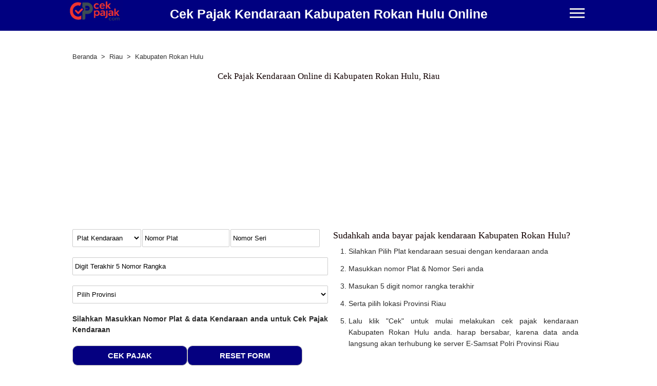

--- FILE ---
content_type: text/html; charset=UTF-8
request_url: https://cekpajak.com/riau/kabupaten-rokan-hulu
body_size: 19552
content:
<!DOCTYPE html><html lang="id" prefix="og: https://ogp.me/ns#"><head><meta charset="utf-8"><title>Cek Pajak Kendaraan Kabupaten Rokan Hulu, Riau Online | Cek E-Samsat Online</title><link rel='canonical' href='https://cekpajak.com/riau/kabupaten-rokan-hulu'><link rel='image_src' href='https://cekpajak.com/images/2025/cek-pajak-kendaraan-riau-kabupaten-rokan-hulu.png'><meta name='description' content='Cek Pajak Kendaraan Kabupaten Rokan Hulu - Riau di e-samsat online. Sudahkah anda bayar pajak kendaraan? cek pajak mobil Kabupaten Rokan Hulu & cek pajak motor Kabupaten Rokan Hulu secara online disini, gratis.'><meta name='keywords' content='Pajak, Pajak Kendaraan, Cek Pajak, Pajak Kabupaten Rokan Hulu, Pajak Kendaraan Kabupaten Rokan Hulu, Cek Pajak Kabupaten Rokan Hulu, Cek Pajak Kendaraan Kabupaten Rokan Hulu'><meta name='twitter:card' content='summary_large_image'><meta name='twitter:title' content='Cek Pajak Kendaraan Kabupaten Rokan Hulu, Riau Online | Cek E-Samsat Online'><meta name='twitter:description' content='Cek Pajak Kendaraan Kabupaten Rokan Hulu - Riau di e-samsat online. Sudahkah anda bayar pajak kendaraan? cek pajak mobil Kabupaten Rokan Hulu & cek pajak motor Kabupaten Rokan Hulu secara online disini, gratis.'><meta name='twitter:image' content='https://cekpajak.com/images/2025/cek-pajak-kendaraan-riau-kabupaten-rokan-hulu.png'><meta property='og:title' content='Cek Pajak Kendaraan Kabupaten Rokan Hulu, Riau Online | Cek E-Samsat Online'><meta property='og:description' content='Cek Pajak Kendaraan Kabupaten Rokan Hulu - Riau di e-samsat online. Sudahkah anda bayar pajak kendaraan? cek pajak mobil Kabupaten Rokan Hulu & cek pajak motor Kabupaten Rokan Hulu secara online disini, gratis.'><meta property='og:type' content='website'><meta property='og:url' content='https://cekpajak.com/riau/kabupaten-rokan-hulu'><meta property='og:image' content='https://cekpajak.com/images/2025/cek-pajak-kendaraan-riau-kabupaten-rokan-hulu.png'><meta property='og:site_name' content='Cek Pajak Kendaraan Kabupaten Rokan Hulu, Riau Online | Cek E-Samsat Online'><meta property='og:image:width' content='1200'><meta property='og:image:height' content='630'><link rel='preload' href='https://cekpajak.com/stylesheets/css/ceksamsat.css' as='style'><link rel="shortcut icon" href="https://cekpajak.com/favicon.ico" type="image/x-icon"><link rel="apple-touch-icon" href="https://cekpajak.com/apple-touch/apple-touch-icon.png"><link rel="apple-touch-icon" sizes="57x57" href="https://cekpajak.com/apple-touch/apple-touch-icon-57x57.png"><link rel="apple-touch-icon" sizes="72x72" href="https://cekpajak.com/apple-touch/apple-touch-icon-72x72.png"><link rel="apple-touch-icon" sizes="76x76" href="https://cekpajak.com/apple-touch/apple-touch-icon-76x76.png"><link rel="apple-touch-icon" sizes="114x114" href="https://cekpajak.com/apple-touch/apple-touch-icon-114x114.png"><link rel="apple-touch-icon" sizes="120x120" href="https://cekpajak.com/apple-touch/apple-touch-icon-120x120.png"><link rel="apple-touch-icon" sizes="144x144" href="https://cekpajak.com/apple-touch/apple-touch-icon-144x144.png"><link rel="apple-touch-icon" sizes="152x152" href="https://cekpajak.com/apple-touch/apple-touch-icon-152x152.png"><link rel="apple-touch-icon" sizes="180x180" href="https://cekpajak.com/apple-touch/apple-touch-icon-180x180.png"><meta name="viewport" content="width=device-width, initial-scale=1"><meta name="robots" content="index, follow"><meta name="googlebot" content="index, follow"><meta name="theme-color" content="#ffffff"><meta name="google-site-verification" content="re4PZhrzmL7ACfolVMxG9PdCmZvk7Lx3K00PImMeTH0"><meta name="dmca-site-verification" content="cCtzNDhQaDZkc3JqZDdXUzEydEdHZz090"><meta name="msvalidate.01" content="A6A5680662A6D3EED8B0C923D766D8C5"><meta name="yandex-verification" content="7fc990db5208f9e3"><meta name="Petal-Search-site-verification" content="dd07c118cb"><meta name="ahrefs-site-verification" content="71a1a65b5d80ebb72a5ea425691d30fa65e61e6c5dcb9987a2cc13f697dd3d73"><meta name="wot-verification" content="27f8f1bc915452b246b6"><link rel="dns-prefetch" href="//cdnjs.cloudflare.com"><link rel="dns-prefetch" href="//ajax.googleapis.com"><link rel="dns-prefetch" href="//fonts.gstatic.com"><link rel="dns-prefetch" href="//www.google-analytics.com"><link rel="dns-prefetch" href="//www.googletagmanager.com"><link rel="dns-prefetch" href="//adservice.google.com"><link rel="dns-prefetch" href="//googleads.g.doubleclick.net"><link rel="dns-prefetch" href="//static.doubleclick.net"><link rel="dns-prefetch" href="//www.googletagservices.com"><link rel="dns-prefetch" href="//tpc.googlesyndication.com"><link rel="dns-prefetch" href="//pagead2.googlesyndication.com"><link rel="dns-prefetch" href="//www.gstatic.com"><link rel="dns-prefetch" href="//imasdk.googleapis.com"><link rel="dns-prefetch" href="//www.google.com"><link rel="preconnect" href="https://ajax.googleapis.com" crossorigin><link rel="preconnect" href="https://code.jquery.com" crossorigin><link rel="preconnect" href="https://cdn.jsdelivr.net" crossorigin><link rel="preconnect" href="https://fonts.gstatic.com" crossorigin><link rel="preconnect" href="https://www.google-analytics.com" crossorigin><link rel="preconnect" href="https://www.googletagmanager.com" crossorigin><link rel="preconnect" href="https://pagead2.googlesyndication.com" crossorigin="anonymous"><link rel="preconnect" href="https://tpc.googlesyndication.com" crossorigin><link rel="preconnect" href="https://fonts.googleapis.com"><link rel="preconnect" href="https://fonts.gstatic.com" crossorigin><link rel="preload" as="style" href="https://fonts.googleapis.com/css2?family=Roboto&display=swap"><link rel="stylesheet" href="https://fonts.googleapis.com/css2?family=Roboto&display=swap" media="print" onload="this.media='all'"><noscript><link rel="stylesheet" href="https://fonts.googleapis.com/css2?family=Roboto&display=swap"></noscript><link rel="stylesheet" href="https://cekpajak.com/stylesheets/css/ceksamsat.css" type="text/css" media="all"><link rel="preconnect" href="https://fundingchoicesmessages.google.com" crossorigin><link rel="preload" href="https://code.jquery.com/jquery-3.7.1.min.js" as="script" integrity="sha256-/JqT3SQfawRcv/BIHPThkBvs0OEvtFFmqPF/lYI/Cxo=" crossorigin="anonymous"><link rel="manifest" href="https://cekpajak.com/manifest.json" crossorigin="use-credentials"><link rel="preload" href="https://pagead2.googlesyndication.com/pagead/js/adsbygoogle.js?client=ca-pub-8832796412766064" as="script" crossorigin="" /><script async src="https://www.googletagmanager.com/gtag/js?id=AW-11516822052"></script><script> window.dataLayer = window.dataLayer || []; function gtag(){dataLayer.push(arguments);} gtag('js', new Date()); gtag('config', 'AW-11516822052'); </script><script async src='https://www.googletagmanager.com/gtag/js?id=UA-144874387-1'></script><script> window.dataLayer = window.dataLayer || []; function gtag(){dataLayer.push(arguments);} gtag('js', new Date()); gtag('config', 'UA-144874387-1', { cookie_flags: 'SameSite=None;Secure' }); </script><script type="application/ld+json"> { "@context": "https://schema.org", "@type": "WebPage", "@id": "https://cekpajak.com/riau/kabupaten-rokan-hulu#webpage", "url": "https://cekpajak.com/riau/kabupaten-rokan-hulu", "name": "Cek Pajak Kendaraan Kabupaten Rokan Hulu Online", "description": "Cek Pajak Kendaraan Kabupaten Rokan Hulu - Riau di e-samsat online. Sudahkah anda bayar pajak kendaraan? cek pajak mobil Kabupaten Rokan Hulu & cek pajak motor Kabupaten Rokan Hulu secara online disini, gratis.", "isPartOf": { "@type": "WebPage", "@id": "https://cekpajak.com/riau#webpage", "url": "https://cekpajak.com/riau", "name": "Cek Pajak Kendaraan Riau Online" }, "publisher": { "@type": "Organization", "@id": "https://cekpajak.com/#organization", "name": "Cek Pajak Kendaraan Online", "url": "https://cekpajak.com/", "logo": { "@type": "ImageObject", "url": "https://cekpajak.com/images/logo-cek-pajak.png", "width": 500, "height": 189 }, "foundingDate": "2020-01-01", "founder": { "@type": "Person", "name": "Ary Syahputra", "jobTitle": "Founder & Developer", "sameAs": [ "https://www.facebook.com/arysyahputra8", "https://www.instagram.com/arysyahputra8", "https://www.linkedin.com/in/arysyahputra", "https://x.com/Ary_syahputra8" ] }, "sameAs": [ "https://www.facebook.com/cekpajakcom", "https://www.instagram.com/cekpajakcom", "https://www.linkedin.com/company/cekpajakcom", "https://x.com/cekpajakcom" ] } } </script></head><body><header role="banner"><div id="header"><div class="top"><div class="container"><a href='https://cekpajak.com' title='Cek Pajak Kendaraan Kabupaten Rokan Hulu Online'><img src='https://cekpajak.com/images/logo-cek-pajak.png' alt='Logo cekpajak.com' loading='lazy' class='lazyload'><span class='hidden-text'>Cek Pajak Kendaraan Kabupaten Rokan Hulu Online</span></a><h1><a href="https://cekpajak.com/riau/kabupaten-rokan-hulu" title="Cek Pajak Kendaraan Kabupaten Rokan Hulu, Riau Online | Cek E-Samsat Online">Cek Pajak Kendaraan Kabupaten Rokan Hulu Online</a></h1><nav><button class="menu-toggle" aria-label="Menu"><span></span><span></span><span></span></button><ul class="nav" id="main-navigation"><li><a href="https://cekpajak.com/aceh" title="Cek Pajak Aceh" >Aceh</a><ul><li><a href="https://cekpajak.com/aceh/kabupaten-aceh-barat" title="Cek Pajak Kabupaten Aceh Barat">Kabupaten Aceh Barat</a></li><li><a href="https://cekpajak.com/aceh/kabupaten-aceh-barat-daya" title="Cek Pajak Kabupaten Aceh Barat Daya">Kabupaten Aceh Barat Daya</a></li><li><a href="https://cekpajak.com/aceh/kabupaten-aceh-besar" title="Cek Pajak Kabupaten Aceh Besar">Kabupaten Aceh Besar</a></li><li><a href="https://cekpajak.com/aceh/kabupaten-aceh-jaya" title="Cek Pajak Kabupaten Aceh Jaya">Kabupaten Aceh Jaya</a></li><li><a href="https://cekpajak.com/aceh/kabupaten-aceh-selatan" title="Cek Pajak Kabupaten Aceh Selatan">Kabupaten Aceh Selatan</a></li><li><a href="https://cekpajak.com/aceh/kabupaten-aceh-singkil" title="Cek Pajak Kabupaten Aceh Singkil">Kabupaten Aceh Singkil</a></li><li><a href="https://cekpajak.com/aceh/kabupaten-aceh-tamiang" title="Cek Pajak Kabupaten Aceh Tamiang">Kabupaten Aceh Tamiang</a></li><li><a href="https://cekpajak.com/aceh/kabupaten-aceh-tengah" title="Cek Pajak Kabupaten Aceh Tengah">Kabupaten Aceh Tengah</a></li><li><a href="https://cekpajak.com/aceh/kabupaten-aceh-tenggara" title="Cek Pajak Kabupaten Aceh Tenggara">Kabupaten Aceh Tenggara</a></li><li><a href="https://cekpajak.com/aceh/kabupaten-aceh-timur" title="Cek Pajak Kabupaten Aceh Timur">Kabupaten Aceh Timur</a></li><li><a href="https://cekpajak.com/aceh/kabupaten-aceh-utara" title="Cek Pajak Kabupaten Aceh Utara">Kabupaten Aceh Utara</a></li><li><a href="https://cekpajak.com/aceh/banda-aceh" title="Cek Pajak Banda Aceh">Banda Aceh</a></li><li><a href="https://cekpajak.com/aceh/kabupaten-bener-meriah" title="Cek Pajak Kabupaten Bener Meriah">Kabupaten Bener Meriah</a></li><li><a href="https://cekpajak.com/aceh/kabupaten-bireuen" title="Cek Pajak Kabupaten Bireuen">Kabupaten Bireuen</a></li><li><a href="https://cekpajak.com/aceh/kabupaten-gayo-lues" title="Cek Pajak Kabupaten Gayo Lues">Kabupaten Gayo Lues</a></li><li><a href="https://cekpajak.com/aceh/langsa" title="Cek Pajak Langsa">Langsa</a></li><li><a href="https://cekpajak.com/aceh/lhokseumawe" title="Cek Pajak Lhokseumawe">Lhokseumawe</a></li><li><a href="https://cekpajak.com/aceh/kabupaten-nagan-raya" title="Cek Pajak Kabupaten Nagan Raya">Kabupaten Nagan Raya</a></li><li><a href="https://cekpajak.com/aceh/kabupaten-pidie" title="Cek Pajak Kabupaten Pidie">Kabupaten Pidie</a></li><li><a href="https://cekpajak.com/aceh/kabupaten-pidie-jaya" title="Cek Pajak Kabupaten Pidie Jaya">Kabupaten Pidie Jaya</a></li><li><a href="https://cekpajak.com/aceh/sabang" title="Cek Pajak Sabang">Sabang</a></li><li><a href="https://cekpajak.com/aceh/kabupaten-simeulue" title="Cek Pajak Kabupaten Simeulue">Kabupaten Simeulue</a></li><li><a href="https://cekpajak.com/aceh/subulussalam" title="Cek Pajak Subulussalam">Subulussalam</a></li></ul></li><li><a href="https://cekpajak.com/bali" title="Cek Pajak Bali" >Bali</a><ul><li><a href="https://cekpajak.com/bali/kabupaten-badung" title="Cek Pajak Kabupaten Badung">Kabupaten Badung</a></li><li><a href="https://cekpajak.com/bali/kabupaten-bangli" title="Cek Pajak Kabupaten Bangli">Kabupaten Bangli</a></li><li><a href="https://cekpajak.com/bali/kabupaten-buleleng" title="Cek Pajak Kabupaten Buleleng">Kabupaten Buleleng</a></li><li><a href="https://cekpajak.com/bali/denpasar" title="Cek Pajak Denpasar">Denpasar</a></li><li><a href="https://cekpajak.com/bali/kabupaten-gianyar" title="Cek Pajak Kabupaten Gianyar">Kabupaten Gianyar</a></li><li><a href="https://cekpajak.com/bali/kabupaten-jembrana" title="Cek Pajak Kabupaten Jembrana">Kabupaten Jembrana</a></li><li><a href="https://cekpajak.com/bali/kabupaten-karangasem" title="Cek Pajak Kabupaten Karangasem">Kabupaten Karangasem</a></li><li><a href="https://cekpajak.com/bali/kabupaten-klungkung" title="Cek Pajak Kabupaten Klungkung">Kabupaten Klungkung</a></li><li><a href="https://cekpajak.com/bali/kabupaten-tabanan" title="Cek Pajak Kabupaten Tabanan">Kabupaten Tabanan</a></li></ul></li><li><a href="https://cekpajak.com/banten" title="Cek Pajak Banten" >Banten</a><ul><li><a href="https://cekpajak.com/banten/cilegon" title="Cek Pajak Cilegon">Cilegon</a></li><li><a href="https://cekpajak.com/banten/kabupaten-lebak" title="Cek Pajak Kabupaten Lebak">Kabupaten Lebak</a></li><li><a href="https://cekpajak.com/banten/kabupaten-pandeglang" title="Cek Pajak Kabupaten Pandeglang">Kabupaten Pandeglang</a></li><li><a href="https://cekpajak.com/banten/kabupaten-serang" title="Cek Pajak Kabupaten Serang">Kabupaten Serang</a></li><li><a href="https://cekpajak.com/banten/serang" title="Cek Pajak Serang">Serang</a></li><li><a href="https://cekpajak.com/banten/kabupaten-tangerang" title="Cek Pajak Kabupaten Tangerang">Kabupaten Tangerang</a></li><li><a href="https://cekpajak.com/banten/tangerang" title="Cek Pajak Tangerang">Tangerang</a></li><li><a href="https://cekpajak.com/banten/tangerang-selatan" title="Cek Pajak Tangerang Selatan">Tangerang Selatan</a></li></ul></li><li><a href="https://cekpajak.com/bengkulu" title="Cek Pajak Bengkulu" >Bengkulu</a><ul><li><a href="https://cekpajak.com/bengkulu/bengkulu" title="Cek Pajak Bengkulu">Bengkulu</a></li><li><a href="https://cekpajak.com/bengkulu/kabupaten-bengkulu-selatan" title="Cek Pajak Kabupaten Bengkulu Selatan">Kabupaten Bengkulu Selatan</a></li><li><a href="https://cekpajak.com/bengkulu/kabupaten-bengkulu-tengah" title="Cek Pajak Kabupaten Bengkulu Tengah">Kabupaten Bengkulu Tengah</a></li><li><a href="https://cekpajak.com/bengkulu/kabupaten-bengkulu-utara" title="Cek Pajak Kabupaten Bengkulu Utara">Kabupaten Bengkulu Utara</a></li><li><a href="https://cekpajak.com/bengkulu/kabupaten-kaur" title="Cek Pajak Kabupaten Kaur">Kabupaten Kaur</a></li><li><a href="https://cekpajak.com/bengkulu/kabupaten-kepahiang" title="Cek Pajak Kabupaten Kepahiang">Kabupaten Kepahiang</a></li><li><a href="https://cekpajak.com/bengkulu/kabupaten-lebong" title="Cek Pajak Kabupaten Lebong">Kabupaten Lebong</a></li><li><a href="https://cekpajak.com/bengkulu/kabupaten-mukomuko" title="Cek Pajak Kabupaten Mukomuko">Kabupaten Mukomuko</a></li><li><a href="https://cekpajak.com/bengkulu/kabupaten-rejang-lebong" title="Cek Pajak Kabupaten Rejang Lebong">Kabupaten Rejang Lebong</a></li><li><a href="https://cekpajak.com/bengkulu/kabupaten-seluma" title="Cek Pajak Kabupaten Seluma">Kabupaten Seluma</a></li></ul></li><li><a href="https://cekpajak.com/daerah-istimewa-yogyakarta" title="Cek Pajak Daerah Istimewa Yogyakarta" >Daerah Istimewa Yogyakarta</a><ul><li><a href="https://cekpajak.com/daerah-istimewa-yogyakarta/yogyakarta" title="Cek Pajak Yogyakarta">Yogyakarta</a></li><li><a href="https://cekpajak.com/daerah-istimewa-yogyakarta/kabupaten-bantul" title="Cek Pajak Kabupaten Bantul">Kabupaten Bantul</a></li><li><a href="https://cekpajak.com/daerah-istimewa-yogyakarta/kabupaten-gunung-kidul" title="Cek Pajak Kabupaten Gunung Kidul">Kabupaten Gunung Kidul</a></li><li><a href="https://cekpajak.com/daerah-istimewa-yogyakarta/kabupaten-kulon-progo" title="Cek Pajak Kabupaten Kulon Progo">Kabupaten Kulon Progo</a></li><li><a href="https://cekpajak.com/daerah-istimewa-yogyakarta/kabupaten-sleman" title="Cek Pajak Kabupaten Sleman">Kabupaten Sleman</a></li></ul></li><li><a href="https://cekpajak.com/dki-jakarta" title="Cek Pajak DKI Jakarta" >DKI Jakarta</a><ul><li><a href="https://cekpajak.com/dki-jakarta/jakarta-barat" title="Cek Pajak Jakarta Barat">Jakarta Barat</a></li><li><a href="https://cekpajak.com/dki-jakarta/jakarta-pusat" title="Cek Pajak Jakarta Pusat">Jakarta Pusat</a></li><li><a href="https://cekpajak.com/dki-jakarta/jakarta-selatan" title="Cek Pajak Jakarta Selatan">Jakarta Selatan</a></li><li><a href="https://cekpajak.com/dki-jakarta/jakarta-timur" title="Cek Pajak Jakarta Timur">Jakarta Timur</a></li><li><a href="https://cekpajak.com/dki-jakarta/jakarta-utara" title="Cek Pajak Jakarta Utara">Jakarta Utara</a></li><li><a href="https://cekpajak.com/dki-jakarta/kabupaten-adm-kepulauan-seribu" title="Cek Pajak Kabupaten Adm Kepulauan Seribu">Kabupaten Adm Kepulauan Seribu</a></li></ul></li><li><a href="https://cekpajak.com/gorontalo" title="Cek Pajak Gorontalo" >Gorontalo</a><ul><li><a href="https://cekpajak.com/gorontalo/kabupaten-boalemo" title="Cek Pajak Kabupaten Boalemo">Kabupaten Boalemo</a></li><li><a href="https://cekpajak.com/gorontalo/kabupaten-bone-bolango" title="Cek Pajak Kabupaten Bone Bolango">Kabupaten Bone Bolango</a></li><li><a href="https://cekpajak.com/gorontalo/kabupaten-gorontalo" title="Cek Pajak Kabupaten Gorontalo">Kabupaten Gorontalo</a></li><li><a href="https://cekpajak.com/gorontalo/kabupaten-gorontalo-utara" title="Cek Pajak Kabupaten Gorontalo Utara">Kabupaten Gorontalo Utara</a></li><li><a href="https://cekpajak.com/gorontalo/kabupaten-pohuwato" title="Cek Pajak Kabupaten Pohuwato">Kabupaten Pohuwato</a></li><li><a href="https://cekpajak.com/gorontalo/gorontalo" title="Cek Pajak Gorontalo">Gorontalo</a></li></ul></li><li><a href="https://cekpajak.com/jambi" title="Cek Pajak Jambi" >Jambi</a><ul><li><a href="https://cekpajak.com/jambi/kabupaten-batanghari" title="Cek Pajak Kabupaten Batanghari">Kabupaten Batanghari</a></li><li><a href="https://cekpajak.com/jambi/kabupaten-bungo" title="Cek Pajak Kabupaten Bungo">Kabupaten Bungo</a></li><li><a href="https://cekpajak.com/jambi/kabupaten-kerinci" title="Cek Pajak Kabupaten Kerinci">Kabupaten Kerinci</a></li><li><a href="https://cekpajak.com/jambi/kabupaten-merangin" title="Cek Pajak Kabupaten Merangin">Kabupaten Merangin</a></li><li><a href="https://cekpajak.com/jambi/kabupaten-muaro-jambi" title="Cek Pajak Kabupaten Muaro Jambi">Kabupaten Muaro Jambi</a></li><li><a href="https://cekpajak.com/jambi/kabupaten-sarolangun" title="Cek Pajak Kabupaten Sarolangun">Kabupaten Sarolangun</a></li><li><a href="https://cekpajak.com/jambi/kabupaten-tanjung-jabung-barat" title="Cek Pajak Kabupaten Tanjung Jabung Barat">Kabupaten Tanjung Jabung Barat</a></li><li><a href="https://cekpajak.com/jambi/kabupaten-tanjung-jabung-timur" title="Cek Pajak Kabupaten Tanjung Jabung Timur">Kabupaten Tanjung Jabung Timur</a></li><li><a href="https://cekpajak.com/jambi/kabupaten-tebo" title="Cek Pajak Kabupaten Tebo">Kabupaten Tebo</a></li><li><a href="https://cekpajak.com/jambi/jambi" title="Cek Pajak Jambi">Jambi</a></li><li><a href="https://cekpajak.com/jambi/sungai-penuh" title="Cek Pajak Sungai Penuh">Sungai Penuh</a></li></ul></li><li><a href="https://cekpajak.com/jawa-barat" title="Cek Pajak Jawa Barat" >Jawa Barat</a><ul><li><a href="https://cekpajak.com/jawa-barat/bandung" title="Cek Pajak Bandung">Bandung</a></li><li><a href="https://cekpajak.com/jawa-barat/kabupaten-bandung" title="Cek Pajak Kabupaten Bandung">Kabupaten Bandung</a></li><li><a href="https://cekpajak.com/jawa-barat/kabupaten-bandung-barat" title="Cek Pajak Kabupaten Bandung Barat">Kabupaten Bandung Barat</a></li><li><a href="https://cekpajak.com/jawa-barat/banjar" title="Cek Pajak Banjar">Banjar</a></li><li><a href="https://cekpajak.com/jawa-barat/bekasi" title="Cek Pajak Bekasi">Bekasi</a></li><li><a href="https://cekpajak.com/jawa-barat/kabupaten-bekasi" title="Cek Pajak Kabupaten Bekasi">Kabupaten Bekasi</a></li><li><a href="https://cekpajak.com/jawa-barat/bogor" title="Cek Pajak Bogor">Bogor</a></li><li><a href="https://cekpajak.com/jawa-barat/kabupaten-bogor" title="Cek Pajak Kabupaten Bogor">Kabupaten Bogor</a></li><li><a href="https://cekpajak.com/jawa-barat/kabupaten-ciamis" title="Cek Pajak Kabupaten Ciamis">Kabupaten Ciamis</a></li><li><a href="https://cekpajak.com/jawa-barat/kabupaten-cianjur" title="Cek Pajak Kabupaten Cianjur">Kabupaten Cianjur</a></li><li><a href="https://cekpajak.com/jawa-barat/cimahi" title="Cek Pajak Cimahi">Cimahi</a></li><li><a href="https://cekpajak.com/jawa-barat/kabupaten-cirebon" title="Cek Pajak Kabupaten Cirebon">Kabupaten Cirebon</a></li><li><a href="https://cekpajak.com/jawa-barat/cirebon" title="Cek Pajak Cirebon">Cirebon</a></li><li><a href="https://cekpajak.com/jawa-barat/depok" title="Cek Pajak Depok">Depok</a></li><li><a href="https://cekpajak.com/jawa-barat/kabupaten-garut" title="Cek Pajak Kabupaten Garut">Kabupaten Garut</a></li><li><a href="https://cekpajak.com/jawa-barat/kabupaten-indramayu" title="Cek Pajak Kabupaten Indramayu">Kabupaten Indramayu</a></li><li><a href="https://cekpajak.com/jawa-barat/kabupaten-karawang" title="Cek Pajak Kabupaten Karawang">Kabupaten Karawang</a></li><li><a href="https://cekpajak.com/jawa-barat/kabupaten-kuningan" title="Cek Pajak Kabupaten Kuningan">Kabupaten Kuningan</a></li><li><a href="https://cekpajak.com/jawa-barat/kabupaten-majalengka" title="Cek Pajak Kabupaten Majalengka">Kabupaten Majalengka</a></li><li><a href="https://cekpajak.com/jawa-barat/kabupaten-pangandaran" title="Cek Pajak Kabupaten Pangandaran">Kabupaten Pangandaran</a></li><li><a href="https://cekpajak.com/jawa-barat/kabupaten-purwakarta" title="Cek Pajak Kabupaten Purwakarta">Kabupaten Purwakarta</a></li><li><a href="https://cekpajak.com/jawa-barat/kabupaten-subang" title="Cek Pajak Kabupaten Subang">Kabupaten Subang</a></li><li><a href="https://cekpajak.com/jawa-barat/kabupaten-sukabumi" title="Cek Pajak Kabupaten Sukabumi">Kabupaten Sukabumi</a></li><li><a href="https://cekpajak.com/jawa-barat/sukabumi" title="Cek Pajak Sukabumi">Sukabumi</a></li><li><a href="https://cekpajak.com/jawa-barat/kabupaten-sumedang" title="Cek Pajak Kabupaten Sumedang">Kabupaten Sumedang</a></li><li><a href="https://cekpajak.com/jawa-barat/kabupaten-tasikmalaya" title="Cek Pajak Kabupaten Tasikmalaya">Kabupaten Tasikmalaya</a></li><li><a href="https://cekpajak.com/jawa-barat/tasikmalaya" title="Cek Pajak Tasikmalaya">Tasikmalaya</a></li></ul></li><li><a href="https://cekpajak.com/jawa-tengah" title="Cek Pajak Jawa Tengah" >Jawa Tengah</a><ul><li><a href="https://cekpajak.com/jawa-tengah/kabupaten-banjarnegara" title="Cek Pajak Kabupaten Banjarnegara">Kabupaten Banjarnegara</a></li><li><a href="https://cekpajak.com/jawa-tengah/kabupaten-banyumas" title="Cek Pajak Kabupaten Banyumas">Kabupaten Banyumas</a></li><li><a href="https://cekpajak.com/jawa-tengah/kabupaten-batang" title="Cek Pajak Kabupaten Batang">Kabupaten Batang</a></li><li><a href="https://cekpajak.com/jawa-tengah/kabupaten-blora" title="Cek Pajak Kabupaten Blora">Kabupaten Blora</a></li><li><a href="https://cekpajak.com/jawa-tengah/kabupaten-boyolali" title="Cek Pajak Kabupaten Boyolali">Kabupaten Boyolali</a></li><li><a href="https://cekpajak.com/jawa-tengah/kabupaten-brebes" title="Cek Pajak Kabupaten Brebes">Kabupaten Brebes</a></li><li><a href="https://cekpajak.com/jawa-tengah/kabupaten-cilacap" title="Cek Pajak Kabupaten Cilacap">Kabupaten Cilacap</a></li><li><a href="https://cekpajak.com/jawa-tengah/kabupaten-demak" title="Cek Pajak Kabupaten Demak">Kabupaten Demak</a></li><li><a href="https://cekpajak.com/jawa-tengah/kabupaten-grobogan" title="Cek Pajak Kabupaten Grobogan">Kabupaten Grobogan</a></li><li><a href="https://cekpajak.com/jawa-tengah/jepara" title="Cek Pajak Jepara">Jepara</a></li><li><a href="https://cekpajak.com/jawa-tengah/kabupaten-karanganyar" title="Cek Pajak Kabupaten Karanganyar">Kabupaten Karanganyar</a></li><li><a href="https://cekpajak.com/jawa-tengah/kabupaten-kebumen" title="Cek Pajak Kabupaten Kebumen">Kabupaten Kebumen</a></li><li><a href="https://cekpajak.com/jawa-tengah/kabupaten-kendal" title="Cek Pajak Kabupaten Kendal">Kabupaten Kendal</a></li><li><a href="https://cekpajak.com/jawa-tengah/kabupaten-klaten" title="Cek Pajak Kabupaten Klaten">Kabupaten Klaten</a></li><li><a href="https://cekpajak.com/jawa-tengah/kabupaten-kudus" title="Cek Pajak Kabupaten Kudus">Kabupaten Kudus</a></li><li><a href="https://cekpajak.com/jawa-tengah/kabupaten-magelang" title="Cek Pajak Kabupaten Magelang">Kabupaten Magelang</a></li><li><a href="https://cekpajak.com/jawa-tengah/kabupaten-pati" title="Cek Pajak Kabupaten Pati">Kabupaten Pati</a></li><li><a href="https://cekpajak.com/jawa-tengah/kabupaten-pekalongan" title="Cek Pajak Kabupaten Pekalongan">Kabupaten Pekalongan</a></li><li><a href="https://cekpajak.com/jawa-tengah/kabupaten-pemalang" title="Cek Pajak Kabupaten Pemalang">Kabupaten Pemalang</a></li><li><a href="https://cekpajak.com/jawa-tengah/kabupaten-purbalingga" title="Cek Pajak Kabupaten Purbalingga">Kabupaten Purbalingga</a></li><li><a href="https://cekpajak.com/jawa-tengah/kabupaten-purworejo" title="Cek Pajak Kabupaten Purworejo">Kabupaten Purworejo</a></li><li><a href="https://cekpajak.com/jawa-tengah/kabupaten-rembang" title="Cek Pajak Kabupaten Rembang">Kabupaten Rembang</a></li><li><a href="https://cekpajak.com/jawa-tengah/kabupaten-semarang" title="Cek Pajak Kabupaten Semarang">Kabupaten Semarang</a></li><li><a href="https://cekpajak.com/jawa-tengah/kabupaten-sragen" title="Cek Pajak Kabupaten Sragen">Kabupaten Sragen</a></li><li><a href="https://cekpajak.com/jawa-tengah/kabupaten-sukoharjo" title="Cek Pajak Kabupaten Sukoharjo">Kabupaten Sukoharjo</a></li><li><a href="https://cekpajak.com/jawa-tengah/kabupaten-tegal" title="Cek Pajak Kabupaten Tegal">Kabupaten Tegal</a></li><li><a href="https://cekpajak.com/jawa-tengah/kabupaten-temanggung" title="Cek Pajak Kabupaten Temanggung">Kabupaten Temanggung</a></li><li><a href="https://cekpajak.com/jawa-tengah/kabupaten-wonogiri" title="Cek Pajak Kabupaten Wonogiri">Kabupaten Wonogiri</a></li><li><a href="https://cekpajak.com/jawa-tengah/kabupaten-wonosobo" title="Cek Pajak Kabupaten Wonosobo">Kabupaten Wonosobo</a></li><li><a href="https://cekpajak.com/jawa-tengah/magelang" title="Cek Pajak Magelang">Magelang</a></li><li><a href="https://cekpajak.com/jawa-tengah/pekalongan" title="Cek Pajak Pekalongan">Pekalongan</a></li><li><a href="https://cekpajak.com/jawa-tengah/salatiga" title="Cek Pajak Salatiga">Salatiga</a></li><li><a href="https://cekpajak.com/jawa-tengah/semarang" title="Cek Pajak Semarang">Semarang</a></li><li><a href="https://cekpajak.com/jawa-tengah/surakarta" title="Cek Pajak Solo, Surakarta">Solo, Surakarta</a></li><li><a href="https://cekpajak.com/jawa-tengah/tegal" title="Cek Pajak Tegal">Tegal</a></li></ul></li><li><a href="https://cekpajak.com/jawa-timur" title="Cek Pajak Jawa Timur" >Jawa Timur</a><ul><li><a href="https://cekpajak.com/jawa-timur/kabupaten-bangkalan" title="Cek Pajak Kabupaten Bangkalan">Kabupaten Bangkalan</a></li><li><a href="https://cekpajak.com/jawa-timur/kabupaten-banyuwangi" title="Cek Pajak Kabupaten Banyuwangi">Kabupaten Banyuwangi</a></li><li><a href="https://cekpajak.com/jawa-timur/kabupaten-blitar" title="Cek Pajak Kabupaten Blitar">Kabupaten Blitar</a></li><li><a href="https://cekpajak.com/jawa-timur/kabupaten-bojonegoro" title="Cek Pajak Kabupaten Bojonegoro">Kabupaten Bojonegoro</a></li><li><a href="https://cekpajak.com/jawa-timur/kabupaten-bondowoso" title="Cek Pajak Kabupaten Bondowoso">Kabupaten Bondowoso</a></li><li><a href="https://cekpajak.com/jawa-timur/kabupaten-gresik" title="Cek Pajak Kabupaten Gresik">Kabupaten Gresik</a></li><li><a href="https://cekpajak.com/jawa-timur/kabupaten-jember" title="Cek Pajak Kabupaten Jember">Kabupaten Jember</a></li><li><a href="https://cekpajak.com/jawa-timur/kabupaten-jombang" title="Cek Pajak Kabupaten Jombang">Kabupaten Jombang</a></li><li><a href="https://cekpajak.com/jawa-timur/kabupaten-kediri" title="Cek Pajak Kabupaten Kediri">Kabupaten Kediri</a></li><li><a href="https://cekpajak.com/jawa-timur/kabupaten-lamongan" title="Cek Pajak Kabupaten Lamongan">Kabupaten Lamongan</a></li><li><a href="https://cekpajak.com/jawa-timur/kabupaten-lumajang" title="Cek Pajak Kabupaten Lumajang">Kabupaten Lumajang</a></li><li><a href="https://cekpajak.com/jawa-timur/kabupaten-madiun" title="Cek Pajak Kabupaten Madiun">Kabupaten Madiun</a></li><li><a href="https://cekpajak.com/jawa-timur/kabupaten-magetan" title="Cek Pajak Kabupaten Magetan">Kabupaten Magetan</a></li><li><a href="https://cekpajak.com/jawa-timur/kabupaten-malang" title="Cek Pajak Kabupaten Malang">Kabupaten Malang</a></li><li><a href="https://cekpajak.com/jawa-timur/kabupaten-mojokerto" title="Cek Pajak Kabupaten Mojokerto">Kabupaten Mojokerto</a></li><li><a href="https://cekpajak.com/jawa-timur/kabupaten-nganjuk" title="Cek Pajak Kabupaten Nganjuk">Kabupaten Nganjuk</a></li><li><a href="https://cekpajak.com/jawa-timur/kabupaten-ngawi" title="Cek Pajak Kabupaten Ngawi">Kabupaten Ngawi</a></li><li><a href="https://cekpajak.com/jawa-timur/kabupaten-pacitan" title="Cek Pajak Kabupaten Pacitan">Kabupaten Pacitan</a></li><li><a href="https://cekpajak.com/jawa-timur/kabupaten-pamekasan" title="Cek Pajak Kabupaten Pamekasan">Kabupaten Pamekasan</a></li><li><a href="https://cekpajak.com/jawa-timur/kabupaten-pasuruan" title="Cek Pajak Kabupaten Pasuruan">Kabupaten Pasuruan</a></li><li><a href="https://cekpajak.com/jawa-timur/kabupaten-ponorogo" title="Cek Pajak Kabupaten Ponorogo">Kabupaten Ponorogo</a></li><li><a href="https://cekpajak.com/jawa-timur/kabupaten-probolinggo" title="Cek Pajak Kabupaten Probolinggo">Kabupaten Probolinggo</a></li><li><a href="https://cekpajak.com/jawa-timur/kabupaten-sampang" title="Cek Pajak Kabupaten Sampang">Kabupaten Sampang</a></li><li><a href="https://cekpajak.com/jawa-timur/kabupaten-sidoarjo" title="Cek Pajak Kabupaten Sidoarjo">Kabupaten Sidoarjo</a></li><li><a href="https://cekpajak.com/jawa-timur/kabupaten-situbondo" title="Cek Pajak Kabupaten Situbondo">Kabupaten Situbondo</a></li><li><a href="https://cekpajak.com/jawa-timur/kabupaten-sumenep" title="Cek Pajak Kabupaten Sumenep">Kabupaten Sumenep</a></li><li><a href="https://cekpajak.com/jawa-timur/kabupaten-trenggalek" title="Cek Pajak Kabupaten Trenggalek">Kabupaten Trenggalek</a></li><li><a href="https://cekpajak.com/jawa-timur/kabupaten-tuban" title="Cek Pajak Kabupaten Tuban">Kabupaten Tuban</a></li><li><a href="https://cekpajak.com/jawa-timur/kabupaten-tulungagung" title="Cek Pajak Kabupaten Tulungagung">Kabupaten Tulungagung</a></li><li><a href="https://cekpajak.com/jawa-timur/batu" title="Cek Pajak Batu">Batu</a></li><li><a href="https://cekpajak.com/jawa-timur/blitar" title="Cek Pajak Blitar">Blitar</a></li><li><a href="https://cekpajak.com/jawa-timur/kediri" title="Cek Pajak Kediri">Kediri</a></li><li><a href="https://cekpajak.com/jawa-timur/madiun" title="Cek Pajak Madiun">Madiun</a></li><li><a href="https://cekpajak.com/jawa-timur/malang" title="Cek Pajak Malang">Malang</a></li><li><a href="https://cekpajak.com/jawa-timur/mojokerto" title="Cek Pajak Mojokerto">Mojokerto</a></li><li><a href="https://cekpajak.com/jawa-timur/pasuruan" title="Cek Pajak Pasuruan">Pasuruan</a></li><li><a href="https://cekpajak.com/jawa-timur/probolinggo" title="Cek Pajak Probolinggo">Probolinggo</a></li><li><a href="https://cekpajak.com/jawa-timur/surabaya" title="Cek Pajak Surabaya">Surabaya</a></li></ul></li><li><a href="https://cekpajak.com/kalimantan-barat" title="Cek Pajak Kalimantan Barat" >Kalimantan Barat</a><ul><li><a href="https://cekpajak.com/kalimantan-barat/kabupaten-bengkayang" title="Cek Pajak Kabupaten Bengkayang">Kabupaten Bengkayang</a></li><li><a href="https://cekpajak.com/kalimantan-barat/kabupaten-kapuas-hulu" title="Cek Pajak Kabupaten Kapuas Hulu">Kabupaten Kapuas Hulu</a></li><li><a href="https://cekpajak.com/kalimantan-barat/kabupaten-kayong-utara" title="Cek Pajak Kabupaten Kayong Utara">Kabupaten Kayong Utara</a></li><li><a href="https://cekpajak.com/kalimantan-barat/kabupaten-ketapang" title="Cek Pajak Kabupaten Ketapang">Kabupaten Ketapang</a></li><li><a href="https://cekpajak.com/kalimantan-barat/kabupaten-kubu-raya" title="Cek Pajak Kabupaten Kubu Raya">Kabupaten Kubu Raya</a></li><li><a href="https://cekpajak.com/kalimantan-barat/kabupaten-landak" title="Cek Pajak Kabupaten Landak">Kabupaten Landak</a></li><li><a href="https://cekpajak.com/kalimantan-barat/kabupaten-melawi" title="Cek Pajak Kabupaten Melawi">Kabupaten Melawi</a></li><li><a href="https://cekpajak.com/kalimantan-barat/kabupaten-pontianak" title="Cek Pajak Kabupaten Pontianak">Kabupaten Pontianak</a></li><li><a href="https://cekpajak.com/kalimantan-barat/kabupaten-sambas" title="Cek Pajak Kabupaten Sambas">Kabupaten Sambas</a></li><li><a href="https://cekpajak.com/kalimantan-barat/kabupaten-sanggau" title="Cek Pajak Kabupaten Sanggau">Kabupaten Sanggau</a></li><li><a href="https://cekpajak.com/kalimantan-barat/kabupaten-sekadau" title="Cek Pajak Kabupaten Sekadau">Kabupaten Sekadau</a></li><li><a href="https://cekpajak.com/kalimantan-barat/kabupaten-sintang" title="Cek Pajak Kabupaten Sintang">Kabupaten Sintang</a></li><li><a href="https://cekpajak.com/kalimantan-barat/pontianak" title="Cek Pajak Pontianak">Pontianak</a></li><li><a href="https://cekpajak.com/kalimantan-barat/singkawang" title="Cek Pajak Singkawang">Singkawang</a></li></ul></li><li><a href="https://cekpajak.com/kalimantan-selatan" title="Cek Pajak Kalimantan Selatan" >Kalimantan Selatan</a><ul><li><a href="https://cekpajak.com/kalimantan-selatan/kabupaten-balangan" title="Cek Pajak Kabupaten Balangan">Kabupaten Balangan</a></li><li><a href="https://cekpajak.com/kalimantan-selatan/kabupaten-banjar" title="Cek Pajak Kabupaten Banjar">Kabupaten Banjar</a></li><li><a href="https://cekpajak.com/kalimantan-selatan/kabupaten-barito-kuala" title="Cek Pajak Kabupaten Barito Kuala">Kabupaten Barito Kuala</a></li><li><a href="https://cekpajak.com/kalimantan-selatan/kabupaten-hulu-sungai-selatan" title="Cek Pajak Kabupaten Hulu Sungai Selatan">Kabupaten Hulu Sungai Selatan</a></li><li><a href="https://cekpajak.com/kalimantan-selatan/kabupaten-hulu-sungai-tengah" title="Cek Pajak Kabupaten Hulu Sungai Tengah">Kabupaten Hulu Sungai Tengah</a></li><li><a href="https://cekpajak.com/kalimantan-selatan/kabupaten-hulu-sungai-utara" title="Cek Pajak Kabupaten Hulu Sungai Utara">Kabupaten Hulu Sungai Utara</a></li><li><a href="https://cekpajak.com/kalimantan-selatan/kabupaten-kotabaru" title="Cek Pajak Kabupaten Kotabaru">Kabupaten Kotabaru</a></li><li><a href="https://cekpajak.com/kalimantan-selatan/kabupaten-tabalong" title="Cek Pajak Kabupaten Tabalong">Kabupaten Tabalong</a></li><li><a href="https://cekpajak.com/kalimantan-selatan/kabupaten-tanah-bumbu" title="Cek Pajak Kabupaten Tanah Bumbu">Kabupaten Tanah Bumbu</a></li><li><a href="https://cekpajak.com/kalimantan-selatan/kabupaten-tanah-laut" title="Cek Pajak Kabupaten Tanah Laut">Kabupaten Tanah Laut</a></li><li><a href="https://cekpajak.com/kalimantan-selatan/kabupaten-tapin" title="Cek Pajak Kabupaten Tapin">Kabupaten Tapin</a></li><li><a href="https://cekpajak.com/kalimantan-selatan/banjarbaru" title="Cek Pajak Banjarbaru">Banjarbaru</a></li><li><a href="https://cekpajak.com/kalimantan-selatan/banjarmasin" title="Cek Pajak Banjarmasin">Banjarmasin</a></li></ul></li><li><a href="https://cekpajak.com/kalimantan-tengah" title="Cek Pajak Kalimantan Tengah" >Kalimantan Tengah</a><ul><li><a href="https://cekpajak.com/kalimantan-tengah/kabupaten-barito-selatan" title="Cek Pajak Kabupaten Barito Selatan">Kabupaten Barito Selatan</a></li><li><a href="https://cekpajak.com/kalimantan-tengah/kabupaten-barito-timur" title="Cek Pajak Kabupaten Barito Timur">Kabupaten Barito Timur</a></li><li><a href="https://cekpajak.com/kalimantan-tengah/kabupaten-barito-utara" title="Cek Pajak Kabupaten Barito Utara">Kabupaten Barito Utara</a></li><li><a href="https://cekpajak.com/kalimantan-tengah/kabupaten-gunung-mas" title="Cek Pajak Kabupaten Gunung Mas">Kabupaten Gunung Mas</a></li><li><a href="https://cekpajak.com/kalimantan-tengah/kabupaten-kapuas" title="Cek Pajak Kabupaten Kapuas">Kabupaten Kapuas</a></li><li><a href="https://cekpajak.com/kalimantan-tengah/kabupaten-katingan" title="Cek Pajak Kabupaten Katingan">Kabupaten Katingan</a></li><li><a href="https://cekpajak.com/kalimantan-tengah/kabupaten-kotawaringin-barat" title="Cek Pajak Kabupaten Kotawaringin Barat">Kabupaten Kotawaringin Barat</a></li><li><a href="https://cekpajak.com/kalimantan-tengah/kabupaten-kotawaringin-timur" title="Cek Pajak Kabupaten Kotawaringin Timur">Kabupaten Kotawaringin Timur</a></li><li><a href="https://cekpajak.com/kalimantan-tengah/kabupaten-lamandau" title="Cek Pajak Kabupaten Lamandau">Kabupaten Lamandau</a></li><li><a href="https://cekpajak.com/kalimantan-tengah/kabupaten-murung-raya" title="Cek Pajak Kabupaten Murung Raya">Kabupaten Murung Raya</a></li><li><a href="https://cekpajak.com/kalimantan-tengah/kabupaten-pulang-pisau" title="Cek Pajak Kabupaten Pulang Pisau">Kabupaten Pulang Pisau</a></li><li><a href="https://cekpajak.com/kalimantan-tengah/kabupaten-sukamara" title="Cek Pajak Kabupaten Sukamara">Kabupaten Sukamara</a></li><li><a href="https://cekpajak.com/kalimantan-tengah/kabupaten-seruyan" title="Cek Pajak Kabupaten Seruyan">Kabupaten Seruyan</a></li><li><a href="https://cekpajak.com/kalimantan-tengah/palangka-raya" title="Cek Pajak Palangka Raya">Palangka Raya</a></li></ul></li><li><a href="https://cekpajak.com/kalimantan-timur" title="Cek Pajak Kalimantan Timur" >Kalimantan Timur</a><ul><li><a href="https://cekpajak.com/kalimantan-timur/kabupaten-berau" title="Cek Pajak Kabupaten Berau">Kabupaten Berau</a></li><li><a href="https://cekpajak.com/kalimantan-timur/kabupaten-kutai-barat" title="Cek Pajak Kabupaten Kutai Barat">Kabupaten Kutai Barat</a></li><li><a href="https://cekpajak.com/kalimantan-timur/kabupaten-kutai-kartanegara" title="Cek Pajak Kabupaten Kutai Kartanegara">Kabupaten Kutai Kartanegara</a></li><li><a href="https://cekpajak.com/kalimantan-timur/kabupaten-kutai-timur" title="Cek Pajak Kabupaten Kutai Timur">Kabupaten Kutai Timur</a></li><li><a href="https://cekpajak.com/kalimantan-timur/kabupaten-paser" title="Cek Pajak Kabupaten Paser">Kabupaten Paser</a></li><li><a href="https://cekpajak.com/kalimantan-timur/kabupaten-penajam-paser-utara" title="Cek Pajak Kabupaten Penajam Paser Utara">Kabupaten Penajam Paser Utara</a></li><li><a href="https://cekpajak.com/kalimantan-timur/balikpapan" title="Cek Pajak Balikpapan">Balikpapan</a></li><li><a href="https://cekpajak.com/kalimantan-timur/bontang" title="Cek Pajak Bontang">Bontang</a></li><li><a href="https://cekpajak.com/kalimantan-timur/samarinda" title="Cek Pajak Samarinda">Samarinda</a></li><li><a href="https://cekpajak.com/kalimantan-timur/kabupaten-mahakam-ulu" title="Cek Pajak Kabupaten Mahakam Ulu">Kabupaten Mahakam Ulu</a></li></ul></li><li><a href="https://cekpajak.com/kalimantan-utara" title="Cek Pajak Kalimantan Utara" >Kalimantan Utara</a><ul><li><a href="https://cekpajak.com/kalimantan-utara/kabupaten-bulungan" title="Cek Pajak Kabupaten Bulungan">Kabupaten Bulungan</a></li><li><a href="https://cekpajak.com/kalimantan-utara/kabupaten-malinau" title="Cek Pajak Kabupaten Malinau">Kabupaten Malinau</a></li><li><a href="https://cekpajak.com/kalimantan-utara/kabupaten-nunukan" title="Cek Pajak Kabupaten Nunukan">Kabupaten Nunukan</a></li><li><a href="https://cekpajak.com/kalimantan-utara/kabupaten-tana-tidung" title="Cek Pajak Kabupaten Tana Tidung">Kabupaten Tana Tidung</a></li><li><a href="https://cekpajak.com/kalimantan-utara/tarakan" title="Cek Pajak Tarakan">Tarakan</a></li></ul></li><li><a href="https://cekpajak.com/kepulauan-bangka-belitung" title="Cek Pajak Kepulauan Bangka Belitung" >Kepulauan Bangka Belitung</a><ul><li><a href="https://cekpajak.com/kepulauan-bangka-belitung/kabupaten-bangka" title="Cek Pajak Kabupaten Bangka">Kabupaten Bangka</a></li><li><a href="https://cekpajak.com/kepulauan-bangka-belitung/kabupaten-bangka-barat" title="Cek Pajak Kabupaten Bangka Barat">Kabupaten Bangka Barat</a></li><li><a href="https://cekpajak.com/kepulauan-bangka-belitung/kabupaten-bangka-selatan" title="Cek Pajak Kabupaten Bangka Selatan">Kabupaten Bangka Selatan</a></li><li><a href="https://cekpajak.com/kepulauan-bangka-belitung/kabupaten-bangka-tengah" title="Cek Pajak Kabupaten Bangka Tengah">Kabupaten Bangka Tengah</a></li><li><a href="https://cekpajak.com/kepulauan-bangka-belitung/kabupaten-belitung" title="Cek Pajak Kabupaten Belitung">Kabupaten Belitung</a></li><li><a href="https://cekpajak.com/kepulauan-bangka-belitung/kabupaten-belitung-timur" title="Cek Pajak Kabupaten Belitung Timur">Kabupaten Belitung Timur</a></li><li><a href="https://cekpajak.com/kepulauan-bangka-belitung/pangkal-pinang" title="Cek Pajak Pangkal Pinang">Pangkal Pinang</a></li></ul></li><li><a href="https://cekpajak.com/kepulauan-riau" title="Cek Pajak Kepulauan Riau" >Kepulauan Riau</a><ul><li><a href="https://cekpajak.com/kepulauan-riau/kabupaten-bintan" title="Cek Pajak Kabupaten Bintan">Kabupaten Bintan</a></li><li><a href="https://cekpajak.com/kepulauan-riau/kabupaten-karimun" title="Cek Pajak Kabupaten Karimun">Kabupaten Karimun</a></li><li><a href="https://cekpajak.com/kepulauan-riau/kabupaten-kepulauan-anambas" title="Cek Pajak Kabupaten Kepulauan Anambas">Kabupaten Kepulauan Anambas</a></li><li><a href="https://cekpajak.com/kepulauan-riau/kabupaten-lingga" title="Cek Pajak Kabupaten Lingga">Kabupaten Lingga</a></li><li><a href="https://cekpajak.com/kepulauan-riau/kabupaten-natuna" title="Cek Pajak Kabupaten Natuna">Kabupaten Natuna</a></li><li><a href="https://cekpajak.com/kepulauan-riau/batam" title="Cek Pajak Batam">Batam</a></li><li><a href="https://cekpajak.com/kepulauan-riau/tanjung-pinang" title="Cek Pajak Tanjung Pinang">Tanjung Pinang</a></li></ul></li><li><a href="https://cekpajak.com/lampung" title="Cek Pajak Lampung" >Lampung</a><ul><li><a href="https://cekpajak.com/lampung/kabupaten-lampung-barat" title="Cek Pajak Kabupaten Lampung Barat">Kabupaten Lampung Barat</a></li><li><a href="https://cekpajak.com/lampung/kabupaten-lampung-selatan" title="Cek Pajak Kabupaten Lampung Selatan">Kabupaten Lampung Selatan</a></li><li><a href="https://cekpajak.com/lampung/kabupaten-lampung-tengah" title="Cek Pajak Kabupaten Lampung Tengah">Kabupaten Lampung Tengah</a></li><li><a href="https://cekpajak.com/lampung/kabupaten-lampung-timur" title="Cek Pajak Kabupaten Lampung Timur">Kabupaten Lampung Timur</a></li><li><a href="https://cekpajak.com/lampung/kabupaten-lampung-utara" title="Cek Pajak Kabupaten Lampung Utara">Kabupaten Lampung Utara</a></li><li><a href="https://cekpajak.com/lampung/kabupaten-mesuji" title="Cek Pajak Kabupaten Mesuji">Kabupaten Mesuji</a></li><li><a href="https://cekpajak.com/lampung/kabupaten-pesawaran" title="Cek Pajak Kabupaten Pesawaran">Kabupaten Pesawaran</a></li><li><a href="https://cekpajak.com/lampung/kabupaten-pesisir-barat" title="Cek Pajak Kabupaten Pesisir Barat">Kabupaten Pesisir Barat</a></li><li><a href="https://cekpajak.com/lampung/kabupaten-pringsewu" title="Cek Pajak Kabupaten Pringsewu">Kabupaten Pringsewu</a></li><li><a href="https://cekpajak.com/lampung/kabupaten-tanggamus" title="Cek Pajak Kabupaten Tanggamus">Kabupaten Tanggamus</a></li><li><a href="https://cekpajak.com/lampung/kabupaten-tulang-bawang" title="Cek Pajak Kabupaten Tulang Bawang">Kabupaten Tulang Bawang</a></li><li><a href="https://cekpajak.com/lampung/kabupaten-tulang-bawang-barat" title="Cek Pajak Kabupaten Tulang Bawang Barat">Kabupaten Tulang Bawang Barat</a></li><li><a href="https://cekpajak.com/lampung/kabupaten-way-kanan" title="Cek Pajak Kabupaten Way Kanan">Kabupaten Way Kanan</a></li><li><a href="https://cekpajak.com/lampung/bandar-lampung" title="Cek Pajak Bandar Lampung">Bandar Lampung</a></li><li><a href="https://cekpajak.com/lampung/metro" title="Cek Pajak Metro">Metro</a></li></ul></li><li><a href="https://cekpajak.com/maluku" title="Cek Pajak Maluku" >Maluku</a><ul><li><a href="https://cekpajak.com/maluku/kabupaten-buru" title="Cek Pajak Kabupaten Buru">Kabupaten Buru</a></li><li><a href="https://cekpajak.com/maluku/kabupaten-buru-selatan" title="Cek Pajak Kabupaten Buru Selatan">Kabupaten Buru Selatan</a></li><li><a href="https://cekpajak.com/maluku/kabupaten-kepulauan-aru" title="Cek Pajak Kabupaten Kepulauan Aru">Kabupaten Kepulauan Aru</a></li><li><a href="https://cekpajak.com/maluku/kabupaten-maluku-barat-daya" title="Cek Pajak Kabupaten Maluku Barat Daya">Kabupaten Maluku Barat Daya</a></li><li><a href="https://cekpajak.com/maluku/kabupaten-maluku-tengah" title="Cek Pajak Kabupaten Maluku Tengah">Kabupaten Maluku Tengah</a></li><li><a href="https://cekpajak.com/maluku/kabupaten-maluku-tenggara" title="Cek Pajak Kabupaten Maluku Tenggara">Kabupaten Maluku Tenggara</a></li><li><a href="https://cekpajak.com/maluku/kabupaten-maluku-tenggara-barat" title="Cek Pajak Kabupaten Maluku Tenggara Barat">Kabupaten Maluku Tenggara Barat</a></li><li><a href="https://cekpajak.com/maluku/kabupaten-seram-bagian-barat" title="Cek Pajak Kabupaten Seram Bagian Barat">Kabupaten Seram Bagian Barat</a></li><li><a href="https://cekpajak.com/maluku/kabupaten-seram-bagian-timur" title="Cek Pajak Kabupaten Seram Bagian Timur">Kabupaten Seram Bagian Timur</a></li><li><a href="https://cekpajak.com/maluku/ambon" title="Cek Pajak Ambon">Ambon</a></li><li><a href="https://cekpajak.com/maluku/tual" title="Cek Pajak Tual">Tual</a></li></ul></li><li><a href="https://cekpajak.com/maluku-utara" title="Cek Pajak Maluku Utara" >Maluku Utara</a><ul><li><a href="https://cekpajak.com/maluku-utara/kabupaten-halmahera-barat" title="Cek Pajak Kabupaten Halmahera Barat">Kabupaten Halmahera Barat</a></li><li><a href="https://cekpajak.com/maluku-utara/kabupaten-halmahera-selatan" title="Cek Pajak Kabupaten Halmahera Selatan">Kabupaten Halmahera Selatan</a></li><li><a href="https://cekpajak.com/maluku-utara/kabupaten-halmahera-tengah" title="Cek Pajak Kabupaten Halmahera Tengah">Kabupaten Halmahera Tengah</a></li><li><a href="https://cekpajak.com/maluku-utara/kabupaten-halmahera-timur" title="Cek Pajak Kabupaten Halmahera Timur">Kabupaten Halmahera Timur</a></li><li><a href="https://cekpajak.com/maluku-utara/kabupaten-halmahera-utara" title="Cek Pajak Kabupaten Halmahera Utara">Kabupaten Halmahera Utara</a></li><li><a href="https://cekpajak.com/maluku-utara/kabupaten-kepulauan-sula" title="Cek Pajak Kabupaten Kepulauan Sula">Kabupaten Kepulauan Sula</a></li><li><a href="https://cekpajak.com/maluku-utara/kabupaten-pulau-morotai" title="Cek Pajak Kabupaten Pulau Morotai">Kabupaten Pulau Morotai</a></li><li><a href="https://cekpajak.com/maluku-utara/ternate" title="Cek Pajak Ternate">Ternate</a></li><li><a href="https://cekpajak.com/maluku-utara/tidore-kepulauan" title="Cek Pajak Tidore Kepulauan">Tidore Kepulauan</a></li><li><a href="https://cekpajak.com/maluku-utara/kabupaten-pulau-taliabu" title="Cek Pajak Kabupaten Pulau Taliabu">Kabupaten Pulau Taliabu</a></li></ul></li><li><a href="https://cekpajak.com/nusa-tenggara-barat" title="Cek Pajak Nusa Tenggara Barat" >Nusa Tenggara Barat</a><ul><li><a href="https://cekpajak.com/nusa-tenggara-barat/kabupaten-bima" title="Cek Pajak Kabupaten Bima">Kabupaten Bima</a></li><li><a href="https://cekpajak.com/nusa-tenggara-barat/kabupaten-dompu" title="Cek Pajak Kabupaten Dompu">Kabupaten Dompu</a></li><li><a href="https://cekpajak.com/nusa-tenggara-barat/kabupaten-lombok-barat" title="Cek Pajak Kabupaten Lombok Barat">Kabupaten Lombok Barat</a></li><li><a href="https://cekpajak.com/nusa-tenggara-barat/kabupaten-lombok-tengah" title="Cek Pajak Kabupaten Lombok Tengah">Kabupaten Lombok Tengah</a></li><li><a href="https://cekpajak.com/nusa-tenggara-barat/kabupaten-lombok-timur" title="Cek Pajak Kabupaten Lombok Timur">Kabupaten Lombok Timur</a></li><li><a href="https://cekpajak.com/nusa-tenggara-barat/kabupaten-lombok-utara" title="Cek Pajak Kabupaten Lombok Utara">Kabupaten Lombok Utara</a></li><li><a href="https://cekpajak.com/nusa-tenggara-barat/kabupaten-sumbawa" title="Cek Pajak Kabupaten Sumbawa">Kabupaten Sumbawa</a></li><li><a href="https://cekpajak.com/nusa-tenggara-barat/kabupaten-sumbawa-barat" title="Cek Pajak Kabupaten Sumbawa Barat">Kabupaten Sumbawa Barat</a></li><li><a href="https://cekpajak.com/nusa-tenggara-barat/bima" title="Cek Pajak Bima">Bima</a></li><li><a href="https://cekpajak.com/nusa-tenggara-barat/mataram" title="Cek Pajak Mataram">Mataram</a></li></ul></li><li><a href="https://cekpajak.com/nusa-tenggara-timur" title="Cek Pajak Nusa Tenggara Timur" >Nusa Tenggara Timur</a><ul><li><a href="https://cekpajak.com/nusa-tenggara-timur/kabupaten-alor" title="Cek Pajak Kabupaten Alor">Kabupaten Alor</a></li><li><a href="https://cekpajak.com/nusa-tenggara-timur/kabupaten-belu" title="Cek Pajak Kabupaten Belu">Kabupaten Belu</a></li><li><a href="https://cekpajak.com/nusa-tenggara-timur/kabupaten-ende" title="Cek Pajak Kabupaten Ende">Kabupaten Ende</a></li><li><a href="https://cekpajak.com/nusa-tenggara-timur/kabupaten-flores-timur" title="Cek Pajak Kabupaten Flores Timur">Kabupaten Flores Timur</a></li><li><a href="https://cekpajak.com/nusa-tenggara-timur/kabupaten-kupang" title="Cek Pajak Kabupaten Kupang">Kabupaten Kupang</a></li><li><a href="https://cekpajak.com/nusa-tenggara-timur/kabupaten-lembata" title="Cek Pajak Kabupaten Lembata">Kabupaten Lembata</a></li><li><a href="https://cekpajak.com/nusa-tenggara-timur/kabupaten-malaka" title="Cek Pajak Kabupaten Malaka">Kabupaten Malaka</a></li><li><a href="https://cekpajak.com/nusa-tenggara-timur/kabupaten-manggarai" title="Cek Pajak Kabupaten Manggarai">Kabupaten Manggarai</a></li><li><a href="https://cekpajak.com/nusa-tenggara-timur/kabupaten-manggarai-barat" title="Cek Pajak Kabupaten Manggarai Barat">Kabupaten Manggarai Barat</a></li><li><a href="https://cekpajak.com/nusa-tenggara-timur/kabupaten-manggarai-timur" title="Cek Pajak Kabupaten Manggarai Timur">Kabupaten Manggarai Timur</a></li><li><a href="https://cekpajak.com/nusa-tenggara-timur/kabupaten-ngada" title="Cek Pajak Kabupaten Ngada">Kabupaten Ngada</a></li><li><a href="https://cekpajak.com/nusa-tenggara-timur/kabupaten-nagekeo" title="Cek Pajak Kabupaten Nagekeo">Kabupaten Nagekeo</a></li><li><a href="https://cekpajak.com/nusa-tenggara-timur/kabupaten-rote-ndao" title="Cek Pajak Kabupaten Rote Ndao">Kabupaten Rote Ndao</a></li><li><a href="https://cekpajak.com/nusa-tenggara-timur/kabupaten-sabu-raijua" title="Cek Pajak Kabupaten Sabu Raijua">Kabupaten Sabu Raijua</a></li><li><a href="https://cekpajak.com/nusa-tenggara-timur/kabupaten-sikka" title="Cek Pajak Kabupaten Sikka">Kabupaten Sikka</a></li><li><a href="https://cekpajak.com/nusa-tenggara-timur/kabupaten-sumba-barat" title="Cek Pajak Kabupaten Sumba Barat">Kabupaten Sumba Barat</a></li><li><a href="https://cekpajak.com/nusa-tenggara-timur/kabupaten-sumba-barat-daya" title="Cek Pajak Kabupaten Sumba Barat Daya">Kabupaten Sumba Barat Daya</a></li><li><a href="https://cekpajak.com/nusa-tenggara-timur/kabupaten-sumba-tengah" title="Cek Pajak Kabupaten Sumba Tengah">Kabupaten Sumba Tengah</a></li><li><a href="https://cekpajak.com/nusa-tenggara-timur/kabupaten-sumba-timur" title="Cek Pajak Kabupaten Sumba Timur">Kabupaten Sumba Timur</a></li><li><a href="https://cekpajak.com/nusa-tenggara-timur/kabupaten-timor-tengah-selatan" title="Cek Pajak Kabupaten Timor Tengah Selatan">Kabupaten Timor Tengah Selatan</a></li><li><a href="https://cekpajak.com/nusa-tenggara-timur/kabupaten-timor-tengah-utara" title="Cek Pajak Kabupaten Timor Tengah Utara">Kabupaten Timor Tengah Utara</a></li><li><a href="https://cekpajak.com/nusa-tenggara-timur/kupang" title="Cek Pajak Kupang">Kupang</a></li></ul></li><li><a href="https://cekpajak.com/papua" title="Cek Pajak Papua" >Papua</a><ul><li><a href="https://cekpajak.com/papua/kabupaten-asmat" title="Cek Pajak Kabupaten Asmat">Kabupaten Asmat</a></li><li><a href="https://cekpajak.com/papua/kabupaten-biak-numfor" title="Cek Pajak Kabupaten Biak Numfor">Kabupaten Biak Numfor</a></li><li><a href="https://cekpajak.com/papua/kabupaten-boven-digoel" title="Cek Pajak Kabupaten Boven Digoel">Kabupaten Boven Digoel</a></li><li><a href="https://cekpajak.com/papua/kabupaten-deiyai" title="Cek Pajak Kabupaten Deiyai">Kabupaten Deiyai</a></li><li><a href="https://cekpajak.com/papua/kabupaten-dogiyai" title="Cek Pajak Kabupaten Dogiyai">Kabupaten Dogiyai</a></li><li><a href="https://cekpajak.com/papua/kabupaten-intan-jaya" title="Cek Pajak Kabupaten Intan Jaya">Kabupaten Intan Jaya</a></li><li><a href="https://cekpajak.com/papua/kabupaten-jayapura" title="Cek Pajak Kabupaten Jayapura">Kabupaten Jayapura</a></li><li><a href="https://cekpajak.com/papua/kabupaten-jayawijaya" title="Cek Pajak Kabupaten Jayawijaya">Kabupaten Jayawijaya</a></li><li><a href="https://cekpajak.com/papua/kabupaten-keerom" title="Cek Pajak Kabupaten Keerom">Kabupaten Keerom</a></li><li><a href="https://cekpajak.com/papua/kabupaten-kepulauan-yapen" title="Cek Pajak Kabupaten Kepulauan Yapen">Kabupaten Kepulauan Yapen</a></li><li><a href="https://cekpajak.com/papua/kabupaten-lanny-jaya" title="Cek Pajak Kabupaten Lanny Jaya">Kabupaten Lanny Jaya</a></li><li><a href="https://cekpajak.com/papua/kabupaten-mamberamo-raya" title="Cek Pajak Kabupaten Mamberamo Raya">Kabupaten Mamberamo Raya</a></li><li><a href="https://cekpajak.com/papua/kabupaten-mamberamo-tengah" title="Cek Pajak Kabupaten Mamberamo Tengah">Kabupaten Mamberamo Tengah</a></li><li><a href="https://cekpajak.com/papua/kabupaten-mappi" title="Cek Pajak Kabupaten Mappi">Kabupaten Mappi</a></li><li><a href="https://cekpajak.com/papua/kabupaten-merauke" title="Cek Pajak Kabupaten Merauke">Kabupaten Merauke</a></li><li><a href="https://cekpajak.com/papua/kabupaten-mimika" title="Cek Pajak Kabupaten Mimika">Kabupaten Mimika</a></li><li><a href="https://cekpajak.com/papua/kabupaten-nabire" title="Cek Pajak Kabupaten Nabire">Kabupaten Nabire</a></li><li><a href="https://cekpajak.com/papua/kabupaten-nduga" title="Cek Pajak Kabupaten Nduga">Kabupaten Nduga</a></li><li><a href="https://cekpajak.com/papua/kabupaten-paniai" title="Cek Pajak Kabupaten Paniai">Kabupaten Paniai</a></li><li><a href="https://cekpajak.com/papua/kabupaten-pegunungan-bintang" title="Cek Pajak Kabupaten Pegunungan Bintang">Kabupaten Pegunungan Bintang</a></li><li><a href="https://cekpajak.com/papua/kabupaten-puncak" title="Cek Pajak Kabupaten Puncak">Kabupaten Puncak</a></li><li><a href="https://cekpajak.com/papua/kabupaten-puncak-jaya" title="Cek Pajak Kabupaten Puncak Jaya">Kabupaten Puncak Jaya</a></li><li><a href="https://cekpajak.com/papua/kabupaten-sarmi" title="Cek Pajak Kabupaten Sarmi">Kabupaten Sarmi</a></li><li><a href="https://cekpajak.com/papua/kabupaten-supiori" title="Cek Pajak Kabupaten Supiori">Kabupaten Supiori</a></li><li><a href="https://cekpajak.com/papua/kabupaten-tolikara" title="Cek Pajak Kabupaten Tolikara">Kabupaten Tolikara</a></li><li><a href="https://cekpajak.com/papua/kabupaten-waropen" title="Cek Pajak Kabupaten Waropen">Kabupaten Waropen</a></li><li><a href="https://cekpajak.com/papua/kabupaten-yahukimo" title="Cek Pajak Kabupaten Yahukimo">Kabupaten Yahukimo</a></li><li><a href="https://cekpajak.com/papua/kabupaten-yalimo" title="Cek Pajak Kabupaten Yalimo">Kabupaten Yalimo</a></li><li><a href="https://cekpajak.com/papua/jayapura" title="Cek Pajak Jayapura">Jayapura</a></li></ul></li><li><a href="https://cekpajak.com/papua-barat" title="Cek Pajak Papua Barat" >Papua Barat</a><ul><li><a href="https://cekpajak.com/papua-barat/kabupaten-fakfak" title="Cek Pajak Kabupaten Fakfak">Kabupaten Fakfak</a></li><li><a href="https://cekpajak.com/papua-barat/kabupaten-kaimana" title="Cek Pajak Kabupaten Kaimana">Kabupaten Kaimana</a></li><li><a href="https://cekpajak.com/papua-barat/kabupaten-manokwari" title="Cek Pajak Kabupaten Manokwari">Kabupaten Manokwari</a></li><li><a href="https://cekpajak.com/papua-barat/kabupaten-manokwari-selatan" title="Cek Pajak Kabupaten Manokwari Selatan">Kabupaten Manokwari Selatan</a></li><li><a href="https://cekpajak.com/papua-barat/kabupaten-maybrat" title="Cek Pajak Kabupaten Maybrat">Kabupaten Maybrat</a></li><li><a href="https://cekpajak.com/papua-barat/kabupaten-pegunungan-arfak" title="Cek Pajak Kabupaten Pegunungan Arfak">Kabupaten Pegunungan Arfak</a></li><li><a href="https://cekpajak.com/papua-barat/kabupaten-raja-ampat" title="Cek Pajak Kabupaten Raja Ampat">Kabupaten Raja Ampat</a></li><li><a href="https://cekpajak.com/papua-barat/kabupaten-sorong" title="Cek Pajak Kabupaten Sorong">Kabupaten Sorong</a></li><li><a href="https://cekpajak.com/papua-barat/kabupaten-sorong-selatan" title="Cek Pajak Kabupaten Sorong Selatan">Kabupaten Sorong Selatan</a></li><li><a href="https://cekpajak.com/papua-barat/kabupaten-tambrauw" title="Cek Pajak Kabupaten Tambrauw">Kabupaten Tambrauw</a></li><li><a href="https://cekpajak.com/papua-barat/kabupaten-teluk-bintuni" title="Cek Pajak Kabupaten Teluk Bintuni">Kabupaten Teluk Bintuni</a></li><li><a href="https://cekpajak.com/papua-barat/kabupaten-teluk-wondama" title="Cek Pajak Kabupaten Teluk Wondama">Kabupaten Teluk Wondama</a></li><li><a href="https://cekpajak.com/papua-barat/sorong" title="Cek Pajak Sorong">Sorong</a></li></ul></li><li><a href="https://cekpajak.com/riau" title="Cek Pajak Riau" >Riau</a><ul><li><a href="https://cekpajak.com/riau/kabupaten-bengkalis" title="Cek Pajak Kabupaten Bengkalis">Kabupaten Bengkalis</a></li><li><a href="https://cekpajak.com/riau/kabupaten-indragiri-hilir" title="Cek Pajak Kabupaten Indragiri Hilir">Kabupaten Indragiri Hilir</a></li><li><a href="https://cekpajak.com/riau/kabupaten-indragiri-hulu" title="Cek Pajak Kabupaten Indragiri Hulu">Kabupaten Indragiri Hulu</a></li><li><a href="https://cekpajak.com/riau/kabupaten-kampar" title="Cek Pajak Kabupaten Kampar">Kabupaten Kampar</a></li><li><a href="https://cekpajak.com/riau/kabupaten-kuantan-singingi" title="Cek Pajak Kabupaten Kuantan Singingi">Kabupaten Kuantan Singingi</a></li><li><a href="https://cekpajak.com/riau/kabupaten-pelalawan" title="Cek Pajak Kabupaten Pelalawan">Kabupaten Pelalawan</a></li><li><a href="https://cekpajak.com/riau/kabupaten-rokan-hilir" title="Cek Pajak Kabupaten Rokan Hilir">Kabupaten Rokan Hilir</a></li><li><a href="https://cekpajak.com/riau/kabupaten-rokan-hulu" title="Cek Pajak Kabupaten Rokan Hulu">Kabupaten Rokan Hulu</a></li><li><a href="https://cekpajak.com/riau/kabupaten-siak" title="Cek Pajak Kabupaten Siak">Kabupaten Siak</a></li><li><a href="https://cekpajak.com/riau/kabupaten-kepulauan-meranti" title="Cek Pajak Kabupaten Kepulauan Meranti">Kabupaten Kepulauan Meranti</a></li><li><a href="https://cekpajak.com/riau/dumai" title="Cek Pajak Dumai">Dumai</a></li><li><a href="https://cekpajak.com/riau/pekanbaru" title="Cek Pajak Pekanbaru">Pekanbaru</a></li></ul></li><li><a href="https://cekpajak.com/sulawesi-barat" title="Cek Pajak Sulawesi Barat" >Sulawesi Barat</a><ul><li><a href="https://cekpajak.com/sulawesi-barat/kabupaten-majene" title="Cek Pajak Kabupaten Majene">Kabupaten Majene</a></li><li><a href="https://cekpajak.com/sulawesi-barat/kabupaten-mamasa" title="Cek Pajak Kabupaten Mamasa">Kabupaten Mamasa</a></li><li><a href="https://cekpajak.com/sulawesi-barat/kabupaten-mamuju" title="Cek Pajak Kabupaten Mamuju">Kabupaten Mamuju</a></li><li><a href="https://cekpajak.com/sulawesi-barat/kabupaten-mamuju-utara" title="Cek Pajak Kabupaten Mamuju Utara">Kabupaten Mamuju Utara</a></li><li><a href="https://cekpajak.com/sulawesi-barat/kabupaten-polewali-mandar" title="Cek Pajak Kabupaten Polewali Mandar">Kabupaten Polewali Mandar</a></li><li><a href="https://cekpajak.com/sulawesi-barat/kabupaten-mamuju-tengah" title="Cek Pajak Kabupaten Mamuju Tengah">Kabupaten Mamuju Tengah</a></li></ul></li><li><a href="https://cekpajak.com/sulawesi-selatan" title="Cek Pajak Sulawesi Selatan" >Sulawesi Selatan</a><ul><li><a href="https://cekpajak.com/sulawesi-selatan/kabupaten-bantaeng" title="Cek Pajak Kabupaten Bantaeng">Kabupaten Bantaeng</a></li><li><a href="https://cekpajak.com/sulawesi-selatan/kabupaten-barru" title="Cek Pajak Kabupaten Barru">Kabupaten Barru</a></li><li><a href="https://cekpajak.com/sulawesi-selatan/kabupaten-bone" title="Cek Pajak Kabupaten Bone">Kabupaten Bone</a></li><li><a href="https://cekpajak.com/sulawesi-selatan/kabupaten-bulukumba" title="Cek Pajak Kabupaten Bulukumba">Kabupaten Bulukumba</a></li><li><a href="https://cekpajak.com/sulawesi-selatan/kabupaten-enrekang" title="Cek Pajak Kabupaten Enrekang">Kabupaten Enrekang</a></li><li><a href="https://cekpajak.com/sulawesi-selatan/kabupaten-gowa" title="Cek Pajak Kabupaten Gowa">Kabupaten Gowa</a></li><li><a href="https://cekpajak.com/sulawesi-selatan/kabupaten-jeneponto" title="Cek Pajak Kabupaten Jeneponto">Kabupaten Jeneponto</a></li><li><a href="https://cekpajak.com/sulawesi-selatan/kabupaten-kepulauan-selayar" title="Cek Pajak Kabupaten Kepulauan Selayar">Kabupaten Kepulauan Selayar</a></li><li><a href="https://cekpajak.com/sulawesi-selatan/kabupaten-luwu" title="Cek Pajak Kabupaten Luwu">Kabupaten Luwu</a></li><li><a href="https://cekpajak.com/sulawesi-selatan/kabupaten-luwu-timur" title="Cek Pajak Kabupaten Luwu Timur">Kabupaten Luwu Timur</a></li><li><a href="https://cekpajak.com/sulawesi-selatan/kabupaten-luwu-utara" title="Cek Pajak Kabupaten Luwu Utara">Kabupaten Luwu Utara</a></li><li><a href="https://cekpajak.com/sulawesi-selatan/kabupaten-maros" title="Cek Pajak Kabupaten Maros">Kabupaten Maros</a></li><li><a href="https://cekpajak.com/sulawesi-selatan/kabupaten-pangkajene-dan-kepulauan" title="Cek Pajak Kabupaten Pangkajene dan Kepulauan">Kabupaten Pangkajene dan Kepulauan</a></li><li><a href="https://cekpajak.com/sulawesi-selatan/kabupaten-pinrang" title="Cek Pajak Kabupaten Pinrang">Kabupaten Pinrang</a></li><li><a href="https://cekpajak.com/sulawesi-selatan/kabupaten-sidenreng-rappang" title="Cek Pajak Kabupaten Sidenreng Rappang">Kabupaten Sidenreng Rappang</a></li><li><a href="https://cekpajak.com/sulawesi-selatan/kabupaten-sinjai" title="Cek Pajak Kabupaten Sinjai">Kabupaten Sinjai</a></li><li><a href="https://cekpajak.com/sulawesi-selatan/kabupaten-soppeng" title="Cek Pajak Kabupaten Soppeng">Kabupaten Soppeng</a></li><li><a href="https://cekpajak.com/sulawesi-selatan/kabupaten-takalar" title="Cek Pajak Kabupaten Takalar">Kabupaten Takalar</a></li><li><a href="https://cekpajak.com/sulawesi-selatan/kabupaten-tana-toraja" title="Cek Pajak Kabupaten Tana Toraja">Kabupaten Tana Toraja</a></li><li><a href="https://cekpajak.com/sulawesi-selatan/kabupaten-toraja-utara" title="Cek Pajak Kabupaten Toraja Utara">Kabupaten Toraja Utara</a></li><li><a href="https://cekpajak.com/sulawesi-selatan/kabupaten-wajo" title="Cek Pajak Kabupaten Wajo">Kabupaten Wajo</a></li><li><a href="https://cekpajak.com/sulawesi-selatan/makassar" title="Cek Pajak Makassar">Makassar</a></li><li><a href="https://cekpajak.com/sulawesi-selatan/palopo" title="Cek Pajak Palopo">Palopo</a></li><li><a href="https://cekpajak.com/sulawesi-selatan/parepare" title="Cek Pajak Parepare">Parepare</a></li></ul></li><li><a href="https://cekpajak.com/sulawesi-tengah" title="Cek Pajak Sulawesi Tengah" >Sulawesi Tengah</a><ul><li><a href="https://cekpajak.com/sulawesi-tengah/kabupaten-banggai" title="Cek Pajak Kabupaten Banggai">Kabupaten Banggai</a></li><li><a href="https://cekpajak.com/sulawesi-tengah/kabupaten-banggai-kepulauan" title="Cek Pajak Kabupaten Banggai Kepulauan">Kabupaten Banggai Kepulauan</a></li><li><a href="https://cekpajak.com/sulawesi-tengah/kabupaten-buol" title="Cek Pajak Kabupaten Buol">Kabupaten Buol</a></li><li><a href="https://cekpajak.com/sulawesi-tengah/kabupaten-donggala" title="Cek Pajak Kabupaten Donggala">Kabupaten Donggala</a></li><li><a href="https://cekpajak.com/sulawesi-tengah/kabupaten-morowali" title="Cek Pajak Kabupaten Morowali">Kabupaten Morowali</a></li><li><a href="https://cekpajak.com/sulawesi-tengah/kabupaten-parigi-moutong" title="Cek Pajak Kabupaten Parigi Moutong">Kabupaten Parigi Moutong</a></li><li><a href="https://cekpajak.com/sulawesi-tengah/kabupaten-poso" title="Cek Pajak Kabupaten Poso">Kabupaten Poso</a></li><li><a href="https://cekpajak.com/sulawesi-tengah/kabupaten-tojo-una-una" title="Cek Pajak Kabupaten Tojo Una-Una">Kabupaten Tojo Una-Una</a></li><li><a href="https://cekpajak.com/sulawesi-tengah/kabupaten-toli-toli" title="Cek Pajak Kabupaten Toli-Toli">Kabupaten Toli-Toli</a></li><li><a href="https://cekpajak.com/sulawesi-tengah/kabupaten-sigi" title="Cek Pajak Kabupaten Sigi">Kabupaten Sigi</a></li><li><a href="https://cekpajak.com/sulawesi-tengah/palu" title="Cek Pajak Palu">Palu</a></li><li><a href="https://cekpajak.com/sulawesi-tengah/kabupaten-banggai-laut" title="Cek Pajak Kabupaten Banggai Laut">Kabupaten Banggai Laut</a></li></ul></li><li><a href="https://cekpajak.com/sulawesi-tenggara" title="Cek Pajak Sulawesi Tenggara" >Sulawesi Tenggara</a><ul><li><a href="https://cekpajak.com/sulawesi-tenggara/bau-bau" title="Cek Pajak Bau-Bau">Bau-Bau</a></li><li><a href="https://cekpajak.com/sulawesi-tenggara/kabupaten-bombana" title="Cek Pajak Kabupaten Bombana">Kabupaten Bombana</a></li><li><a href="https://cekpajak.com/sulawesi-tenggara/kabupaten-buton" title="Cek Pajak Kabupaten Buton">Kabupaten Buton</a></li><li><a href="https://cekpajak.com/sulawesi-tenggara/kabupaten-buton-utara" title="Cek Pajak Kabupaten Buton Utara">Kabupaten Buton Utara</a></li><li><a href="https://cekpajak.com/sulawesi-tenggara/kendari" title="Cek Pajak Kendari">Kendari</a></li><li><a href="https://cekpajak.com/sulawesi-tenggara/kabupaten-kolaka" title="Cek Pajak Kabupaten Kolaka">Kabupaten Kolaka</a></li><li><a href="https://cekpajak.com/sulawesi-tenggara/kabupaten-kolaka-timur" title="Cek Pajak Kabupaten Kolaka Timur">Kabupaten Kolaka Timur</a></li><li><a href="https://cekpajak.com/sulawesi-tenggara/kabupaten-kolaka-utara" title="Cek Pajak Kabupaten Kolaka Utara">Kabupaten Kolaka Utara</a></li><li><a href="https://cekpajak.com/sulawesi-tenggara/kabupaten-konawe" title="Cek Pajak Kabupaten Konawe">Kabupaten Konawe</a></li><li><a href="https://cekpajak.com/sulawesi-tenggara/kabupaten-konawe-selatan" title="Cek Pajak Kabupaten Konawe Selatan">Kabupaten Konawe Selatan</a></li><li><a href="https://cekpajak.com/sulawesi-tenggara/kabupaten-konawe-utara" title="Cek Pajak Kabupaten Konawe Utara">Kabupaten Konawe Utara</a></li><li><a href="https://cekpajak.com/sulawesi-tenggara/kabupaten-muna" title="Cek Pajak Kabupaten Muna">Kabupaten Muna</a></li><li><a href="https://cekpajak.com/sulawesi-tenggara/kabupaten-wakatobi" title="Cek Pajak Kabupaten Wakatobi">Kabupaten Wakatobi</a></li></ul></li><li><a href="https://cekpajak.com/sulawasi-utara" title="Cek Pajak Sulawasi Utara" >Sulawasi Utara</a><ul><li><a href="https://cekpajak.com/sulawasi-utara/kabupaten-bolaang-mongondow" title="Cek Pajak Kabupaten Bolaang Mongondow">Kabupaten Bolaang Mongondow</a></li><li><a href="https://cekpajak.com/sulawasi-utara/kabupaten-bolaang-mongondow-selatan" title="Cek Pajak Kabupaten Bolaang Mongondow Selatan">Kabupaten Bolaang Mongondow Selatan</a></li><li><a href="https://cekpajak.com/sulawasi-utara/kabupaten-bolaang-mongondow-timur" title="Cek Pajak Kabupaten Bolaang Mongondow Timur">Kabupaten Bolaang Mongondow Timur</a></li><li><a href="https://cekpajak.com/sulawasi-utara/kabupaten-bolaang-mongondow-utara" title="Cek Pajak Kabupaten Bolaang Mongondow Utara">Kabupaten Bolaang Mongondow Utara</a></li><li><a href="https://cekpajak.com/sulawasi-utara/kabupaten-kepulauan-sangihe" title="Cek Pajak Kabupaten Kepulauan Sangihe">Kabupaten Kepulauan Sangihe</a></li><li><a href="https://cekpajak.com/sulawasi-utara/kabupaten-kepulauan-siau-tagulandang-biaro" title="Cek Pajak Kabupaten Kepulauan Siau Tagulandang Biaro">Kabupaten Kepulauan Siau Tagulandang Biaro</a></li><li><a href="https://cekpajak.com/sulawasi-utara/kabupaten-kepulauan-talaud" title="Cek Pajak Kabupaten Kepulauan Talaud">Kabupaten Kepulauan Talaud</a></li><li><a href="https://cekpajak.com/sulawasi-utara/kabupaten-minahasa" title="Cek Pajak Kabupaten Minahasa">Kabupaten Minahasa</a></li><li><a href="https://cekpajak.com/sulawasi-utara/kabupaten-minahasa-selatan" title="Cek Pajak Kabupaten Minahasa Selatan">Kabupaten Minahasa Selatan</a></li><li><a href="https://cekpajak.com/sulawasi-utara/kabupaten-minahasa-tenggara" title="Cek Pajak Kabupaten Minahasa Tenggara">Kabupaten Minahasa Tenggara</a></li><li><a href="https://cekpajak.com/sulawasi-utara/kabupaten-minahasa-utara" title="Cek Pajak Kabupaten Minahasa Utara">Kabupaten Minahasa Utara</a></li><li><a href="https://cekpajak.com/sulawasi-utara/bitung" title="Cek Pajak Bitung">Bitung</a></li><li><a href="https://cekpajak.com/sulawasi-utara/kotamobagu" title="Cek Pajak Kotamobagu">Kotamobagu</a></li><li><a href="https://cekpajak.com/sulawasi-utara/manado" title="Cek Pajak Manado">Manado</a></li><li><a href="https://cekpajak.com/sulawasi-utara/tomohon" title="Cek Pajak Tomohon">Tomohon</a></li></ul></li><li><a href="https://cekpajak.com/sumatera-barat" title="Cek Pajak Sumatera Barat" >Sumatera Barat</a><ul><li><a href="https://cekpajak.com/sumatera-barat/kabupaten-agam" title="Cek Pajak Kabupaten Agam">Kabupaten Agam</a></li><li><a href="https://cekpajak.com/sumatera-barat/kabupaten-dharmasraya" title="Cek Pajak Kabupaten Dharmasraya">Kabupaten Dharmasraya</a></li><li><a href="https://cekpajak.com/sumatera-barat/kabupaten-kepulauan-mentawai" title="Cek Pajak Kabupaten Kepulauan Mentawai">Kabupaten Kepulauan Mentawai</a></li><li><a href="https://cekpajak.com/sumatera-barat/kabupaten-lima-puluh-kota" title="Cek Pajak Kabupaten Lima Puluh Kota">Kabupaten Lima Puluh Kota</a></li><li><a href="https://cekpajak.com/sumatera-barat/kabupaten-padang-pariaman" title="Cek Pajak Kabupaten Padang Pariaman">Kabupaten Padang Pariaman</a></li><li><a href="https://cekpajak.com/sumatera-barat/kabupaten-pasaman" title="Cek Pajak Kabupaten Pasaman">Kabupaten Pasaman</a></li><li><a href="https://cekpajak.com/sumatera-barat/kabupaten-pasaman-barat" title="Cek Pajak Kabupaten Pasaman Barat">Kabupaten Pasaman Barat</a></li><li><a href="https://cekpajak.com/sumatera-barat/kabupaten-pesisir-selatan" title="Cek Pajak Kabupaten Pesisir Selatan">Kabupaten Pesisir Selatan</a></li><li><a href="https://cekpajak.com/sumatera-barat/kabupaten-sijunjung" title="Cek Pajak Kabupaten Sijunjung">Kabupaten Sijunjung</a></li><li><a href="https://cekpajak.com/sumatera-barat/kabupaten-solok" title="Cek Pajak Kabupaten Solok">Kabupaten Solok</a></li><li><a href="https://cekpajak.com/sumatera-barat/kabupaten-solok-selatan" title="Cek Pajak Kabupaten Solok Selatan">Kabupaten Solok Selatan</a></li><li><a href="https://cekpajak.com/sumatera-barat/kabupaten-tanah-datar" title="Cek Pajak Kabupaten Tanah Datar">Kabupaten Tanah Datar</a></li><li><a href="https://cekpajak.com/sumatera-barat/bukittinggi" title="Cek Pajak Bukittinggi">Bukittinggi</a></li><li><a href="https://cekpajak.com/sumatera-barat/padang" title="Cek Pajak Padang">Padang</a></li><li><a href="https://cekpajak.com/sumatera-barat/padangpanjang" title="Cek Pajak Padangpanjang">Padangpanjang</a></li><li><a href="https://cekpajak.com/sumatera-barat/pariaman" title="Cek Pajak Pariaman">Pariaman</a></li><li><a href="https://cekpajak.com/sumatera-barat/payakumbuh" title="Cek Pajak Payakumbuh">Payakumbuh</a></li><li><a href="https://cekpajak.com/sumatera-barat/sawahlunto" title="Cek Pajak Sawahlunto">Sawahlunto</a></li><li><a href="https://cekpajak.com/sumatera-barat/solok" title="Cek Pajak Solok">Solok</a></li></ul></li><li><a href="https://cekpajak.com/sumatera-selatan" title="Cek Pajak Sumatera Selatan" >Sumatera Selatan</a><ul><li><a href="https://cekpajak.com/sumatera-selatan/kabupaten-banyuasin" title="Cek Pajak Kabupaten Banyuasin">Kabupaten Banyuasin</a></li><li><a href="https://cekpajak.com/sumatera-selatan/kabupaten-empat-lawang" title="Cek Pajak Kabupaten Empat Lawang">Kabupaten Empat Lawang</a></li><li><a href="https://cekpajak.com/sumatera-selatan/kabupaten-lahat" title="Cek Pajak Kabupaten Lahat">Kabupaten Lahat</a></li><li><a href="https://cekpajak.com/sumatera-selatan/kabupaten-muara-enim" title="Cek Pajak Kabupaten Muara Enim">Kabupaten Muara Enim</a></li><li><a href="https://cekpajak.com/sumatera-selatan/kabupaten-musi-banyuasin" title="Cek Pajak Kabupaten Musi Banyuasin">Kabupaten Musi Banyuasin</a></li><li><a href="https://cekpajak.com/sumatera-selatan/kabupaten-musi-rawas" title="Cek Pajak Kabupaten Musi Rawas">Kabupaten Musi Rawas</a></li><li><a href="https://cekpajak.com/sumatera-selatan/kabupaten-ogan-ilir" title="Cek Pajak Kabupaten Ogan Ilir">Kabupaten Ogan Ilir</a></li><li><a href="https://cekpajak.com/sumatera-selatan/kabupaten-ogan-komering-ilir" title="Cek Pajak Kabupaten Ogan Komering Ilir">Kabupaten Ogan Komering Ilir</a></li><li><a href="https://cekpajak.com/sumatera-selatan/kabupaten-ogan-komering-ulu" title="Cek Pajak Kabupaten Ogan Komering Ulu">Kabupaten Ogan Komering Ulu</a></li><li><a href="https://cekpajak.com/sumatera-selatan/kabupaten-ogan-komering-ulu-selatan" title="Cek Pajak Kabupaten Ogan Komering Ulu Selatan">Kabupaten Ogan Komering Ulu Selatan</a></li><li><a href="https://cekpajak.com/sumatera-selatan/kabupaten-ogan-komering-ulu-timur" title="Cek Pajak Kabupaten Ogan Komering Ulu Timur">Kabupaten Ogan Komering Ulu Timur</a></li><li><a href="https://cekpajak.com/sumatera-selatan/lubuklinggau" title="Cek Pajak Lubuklinggau">Lubuklinggau</a></li><li><a href="https://cekpajak.com/sumatera-selatan/pagar-alam" title="Cek Pajak Pagar Alam">Pagar Alam</a></li><li><a href="https://cekpajak.com/sumatera-selatan/palembang" title="Cek Pajak Palembang">Palembang</a></li><li><a href="https://cekpajak.com/sumatera-selatan/prabumulih" title="Cek Pajak Prabumulih">Prabumulih</a></li><li><a href="https://cekpajak.com/sumatera-selatan/kabupaten-penukal-abab-lematang-ilir" title="Cek Pajak Kabupaten Penukal Abab Lematang Ilir">Kabupaten Penukal Abab Lematang Ilir</a></li></ul></li><li><a href="https://cekpajak.com/sumatera-utara" title="Cek Pajak Sumatera Utara" >Sumatera Utara</a><ul><li><a href="https://cekpajak.com/sumatera-utara/kabupaten-asahan" title="Cek Pajak Kabupaten Asahan">Kabupaten Asahan</a></li><li><a href="https://cekpajak.com/sumatera-utara/kabupaten-batubara" title="Cek Pajak Kabupaten Batubara">Kabupaten Batubara</a></li><li><a href="https://cekpajak.com/sumatera-utara/kabupaten-dairi" title="Cek Pajak Kabupaten Dairi">Kabupaten Dairi</a></li><li><a href="https://cekpajak.com/sumatera-utara/kabupaten-deli-serdang" title="Cek Pajak Kabupaten Deli Serdang">Kabupaten Deli Serdang</a></li><li><a href="https://cekpajak.com/sumatera-utara/kabupaten-humbang-hasundutan" title="Cek Pajak Kabupaten Humbang Hasundutan">Kabupaten Humbang Hasundutan</a></li><li><a href="https://cekpajak.com/sumatera-utara/kabupaten-karo" title="Cek Pajak Kabupaten Karo">Kabupaten Karo</a></li><li><a href="https://cekpajak.com/sumatera-utara/kabupaten-labuhanbatu" title="Cek Pajak Kabupaten Labuhanbatu">Kabupaten Labuhanbatu</a></li><li><a href="https://cekpajak.com/sumatera-utara/kabupaten-labuhanbatu-selatan" title="Cek Pajak Kabupaten Labuhanbatu Selatan">Kabupaten Labuhanbatu Selatan</a></li><li><a href="https://cekpajak.com/sumatera-utara/kabupaten-labuhanbatu-utara" title="Cek Pajak Kabupaten Labuhanbatu Utara">Kabupaten Labuhanbatu Utara</a></li><li><a href="https://cekpajak.com/sumatera-utara/kabupaten-langkat" title="Cek Pajak Kabupaten Langkat">Kabupaten Langkat</a></li><li><a href="https://cekpajak.com/sumatera-utara/kabupaten-mandailing-natal" title="Cek Pajak Kabupaten Mandailing Natal">Kabupaten Mandailing Natal</a></li><li><a href="https://cekpajak.com/sumatera-utara/kabupaten-nias" title="Cek Pajak Kabupaten Nias">Kabupaten Nias</a></li><li><a href="https://cekpajak.com/sumatera-utara/kabupaten-nias-barat" title="Cek Pajak Kabupaten Nias Barat">Kabupaten Nias Barat</a></li><li><a href="https://cekpajak.com/sumatera-utara/kabupaten-nias-selatan" title="Cek Pajak Kabupaten Nias Selatan">Kabupaten Nias Selatan</a></li><li><a href="https://cekpajak.com/sumatera-utara/kabupaten-nias-utara" title="Cek Pajak Kabupaten Nias Utara">Kabupaten Nias Utara</a></li><li><a href="https://cekpajak.com/sumatera-utara/kabupaten-padang-lawas" title="Cek Pajak Kabupaten Padang Lawas">Kabupaten Padang Lawas</a></li><li><a href="https://cekpajak.com/sumatera-utara/kabupaten-padang-lawas-utara" title="Cek Pajak Kabupaten Padang Lawas Utara">Kabupaten Padang Lawas Utara</a></li><li><a href="https://cekpajak.com/sumatera-utara/kabupaten-pakpak-bharat" title="Cek Pajak Kabupaten Pakpak Bharat">Kabupaten Pakpak Bharat</a></li><li><a href="https://cekpajak.com/sumatera-utara/kabupaten-samosir" title="Cek Pajak Kabupaten Samosir">Kabupaten Samosir</a></li><li><a href="https://cekpajak.com/sumatera-utara/kabupaten-serdang-bedagai" title="Cek Pajak Kabupaten Serdang Bedagai">Kabupaten Serdang Bedagai</a></li><li><a href="https://cekpajak.com/sumatera-utara/kabupaten-simalungun" title="Cek Pajak Kabupaten Simalungun">Kabupaten Simalungun</a></li><li><a href="https://cekpajak.com/sumatera-utara/kabupaten-tapanuli-selatan" title="Cek Pajak Kabupaten Tapanuli Selatan">Kabupaten Tapanuli Selatan</a></li><li><a href="https://cekpajak.com/sumatera-utara/kabupaten-tapanuli-tengah" title="Cek Pajak Kabupaten Tapanuli Tengah">Kabupaten Tapanuli Tengah</a></li><li><a href="https://cekpajak.com/sumatera-utara/kabupaten-tapanuli-utara" title="Cek Pajak Kabupaten Tapanuli Utara">Kabupaten Tapanuli Utara</a></li><li><a href="https://cekpajak.com/sumatera-utara/kabupaten-toba-samosir" title="Cek Pajak Kabupaten Toba Samosir">Kabupaten Toba Samosir</a></li><li><a href="https://cekpajak.com/sumatera-utara/binjai" title="Cek Pajak Binjai">Binjai</a></li><li><a href="https://cekpajak.com/sumatera-utara/gunungsitoli" title="Cek Pajak Gunungsitoli">Gunungsitoli</a></li><li><a href="https://cekpajak.com/sumatera-utara/medan" title="Cek Pajak Medan">Medan</a></li><li><a href="https://cekpajak.com/sumatera-utara/padangsidempuan" title="Cek Pajak Padangsidempuan">Padangsidempuan</a></li><li><a href="https://cekpajak.com/sumatera-utara/pematangsiantar" title="Cek Pajak Pematangsiantar">Pematangsiantar</a></li><li><a href="https://cekpajak.com/sumatera-utara/sibolga" title="Cek Pajak Sibolga">Sibolga</a></li><li><a href="https://cekpajak.com/sumatera-utara/tanjungbalai" title="Cek Pajak Tanjungbalai">Tanjungbalai</a></li><li><a href="https://cekpajak.com/sumatera-utara/tebing-tinggi" title="Cek Pajak Tebing Tinggi">Tebing Tinggi</a></li></ul></li></ul><div class="htmldom"></div></nav></div></div></div></header><main><div class="container"><nav role="navigation" aria-label="Breadcrumb"><ul class="breadcrumb" itemscope itemtype="https://schema.org/BreadcrumbList"><li itemprop="itemListElement" itemscope itemtype="https://schema.org/ListItem"><a itemprop="item" href="https://cekpajak.com" title="Cek Pajak"><span itemprop="name">Beranda</span></a><meta itemprop="item" content="https://cekpajak.com" /><meta itemprop="position" content="1"></li><li itemprop="itemListElement" itemscope itemtype="https://schema.org/ListItem"><a itemprop="item" href="https://cekpajak.com/riau" title="Cek Pajak Riau"><span itemprop="name">Riau</span></a><meta itemprop="item" content="https://cekpajak.com/riau" /><meta itemprop="position" content="2"></li><li itemprop="itemListElement" itemscope itemtype="https://schema.org/ListItem"><a itemprop="item" href="https://cekpajak.com/riau/kabupaten-rokan-hulu" title="Cek Pajak Kabupaten Rokan Hulu"><span itemprop="name">Kabupaten Rokan Hulu</span></a><meta itemprop="item" content="https://cekpajak.com/riau/kabupaten-rokan-hulu" /><meta itemprop="position" content="3"></li></ul></nav></div><div class="container"><h2 class="content-atas">Cek Pajak Kendaraan Online di Kabupaten Rokan Hulu, Riau</h2></div><div id="result-wrap" class="container"><div class="container"><ins class="adsbygoogle adsMainMenu" style="display:block" data-ad-client="ca-pub-8832796412766064" data-ad-slot="3123844034" data-ad-format="auto" data-full-width-responsive="true" loading="lazy"></ins><script> (adsbygoogle = window.adsbygoogle || []).push({}); </script></div><div id="form-wrap"><div class="container"><div class="eight columns"><form action="https://cekpajak.com/riau/kabupaten-rokan-hulu" id="form" method="post"><label for="kode" class="sr-only">Kode Plat Kendaraan</label><select id="kode" name="kode" class="kode required" aria-required="true"><option value="">Plat Kendaraan</option><option value="" disabled>Sumatra</option><option value="BL">BL</option><option value="BB">BB</option><option value="BK">BK</option><option value="BA">BA</option><option value="BM">BM</option><option value="BH">BH</option><option value="BD">BD</option><option value="BP">BP</option><option value="BG">BG</option><option value="BN">BN</option><option value="BE">BE</option><option disabled>DKI Jakarta, Banten, Jawa Barat</option><option value="A">A</option><option value="B">B</option><option value="D">D</option><option value="E">E</option><option value="F">F</option><option value="T">T</option><option value="Z">Z</option><option disabled>Jawa Tengah dan DI Yogyakarta</option><option value="G">G</option><option value="H">H</option><option value="K">K</option><option value="R">R</option><option value="AA">AA</option><option value="AB">AB</option><option value="AD">AD</option><option disabled>Jawa Timur</option><option value="AE">AE</option><option value="AG">AG</option><option value="L">L</option><option value="M">M</option><option value="N">N</option><option value="P">P</option><option value="S">S</option><option value="W">W</option><option disabled>Bali dan Nusa Tenggara</option><option value="DK">DK</option><option value="DR">DR</option><option value="EA">EA</option><option value="DH">DH</option><option value="EB">EB</option><option value="ED">ED</option><option value="KB">KB</option><option value="DA">DA</option><option value="KH">KH</option><option value="KT">KT</option><option disabled>Sulawesi</option><option value="DB">DB</option><option value="DC">DC</option><option value="DD">DD</option><option value="DL">DL</option><option value="DM">DM</option><option value="DN">DN</option><option value="DT">DT</option><option disabled>Maluku dan Papua</option><option value="DE">DE</option><option value="DG">DG</option><option value="DS">DS</option></select><label for="noplat" class="sr-only">No Plat</label><input type="text" id="noplat" class="nomor required" name="nomor" maxlength="5" placeholder="Nomor Plat" aria-required="true"><label for="noseri" class="sr-only">No Seri</label><input type="text" id="noseri" name="seri" class="seri required" maxlength="5" placeholder="Nomor Seri" aria-required="true"><label for="norangka" class="sr-only">No Rangka</label><input type="text" id="norangka" class="rangka required" name="norak" maxlength="5" placeholder="Digit Terakhir 5 Nomor Rangka" aria-required="true"><label for="wilayah" class="sr-only">Wilayah</label><select id="wilayah" name="wilayah" class="wilayah required" aria-required="true"><option value="">Pilih Provinsi</option><option value="1">Aceh</option><option value="2">Bali</option><option value="3">Bengkulu</option><option value="34">Banten</option><option value="4">DI Yogyakarta</option><option value="5">Gorontalo</option><option value="6">DKI Jakarta</option><option value="7">JAMBI</option><option value="8">Jawa Barat</option><option value="9">Jawa Tengah</option><option value="10">Jawa Timur</option><option value="11">Kalimantan Barat</option><option value="12">KALIMANTAN SELATAN</option><option value="13">Kalimantan Tengah</option><option value="14">Kalimantan Timur</option><option value="15">KALIMANTAN UTARA</option><option value="16">Kepulauan Bangka Belitung</option><option value="17">Kepulauan Riau</option><option value="18">Lampung</option><option value="19">Maluku</option><option value="20">Maluku Utara</option><option value="21">NTB</option><option value="22">NTT</option><option value="23">PAPUA</option><option value="24">PAPUA BARAT</option><option value="25">Riau</option><option value="26">SULAWESI TENGGARA</option><option value="27">Sulawesi Selatan</option><option value="28">SULAWESI BARAT</option><option value="29">SULAWESI TENGAH</option><option value="30">SULAWESI UTARA</option><option value="31">SUMATERA BARAT</option><option value="32">SUMATERA SELATAN</option><option value="33">SUMATERA UTARA</option></select><div class="errorTxt"></div><p><b>Silahkan Masukkan Nomor Plat & data Kendaraan anda untuk Cek Pajak Kendaraan</b></p><div id="temp"></div><input type="submit" value="CEK PAJAK"><input type="reset" value="RESET FORM"></form></div><div class="eight columns"><div id="ok"><h3>Sudahkah anda bayar pajak kendaraan Kabupaten Rokan Hulu?</h3><ol id="oko"><li>Silahkan Pilih Plat kendaraan sesuai dengan kendaraan anda</li><li>Masukkan nomor Plat & Nomor Seri anda</li><li>Masukan 5 digit nomor rangka terakhir</li><li>Serta pilih lokasi Provinsi Riau</li><li>Lalu klik "Cek" untuk mulai melakukan cek pajak kendaraan Kabupaten Rokan Hulu anda. harap bersabar, karena data anda langsung akan terhubung ke server E-Samsat Polri Provinsi Riau</li></ol></div></div></div></div><div class="container"><ins class="adsbygoogle adsMainMenu" style="display:block" data-ad-client="ca-pub-8832796412766064" data-ad-slot="3123844034" data-ad-format="auto" data-full-width-responsive="true" loading="lazy"></ins><script> (adsbygoogle = window.adsbygoogle || []).push({}); </script></div></div><div class="container"><img src ="https://cekpajak.com/images/2025/cek-pajak-kendaraan-riau-kabupaten-rokan-hulu.png" class="center-home lazyload" loading="lazy" alt="Cek Pajak Kendaraan Kabupaten Rokan Hulu Online" title="Cek Pajak Kendaraan Kabupaten Rokan Hulu Online"><p>Cek Pajak Kendaraan Kabupaten Rokan Hulu merupakan langkah penting bagi setiap pemilik kendaraan. Pajak di Kabupaten Rokan Hulu menjadi kewajiban yang tidak hanya bermanfaat bagi pemilik kendaraan tetapi juga mendukung pembangunan daerah. Dengan rutin melakukan cek pajak kendaraan Kabupaten Rokan Hulu, masyarakat dapat memastikan kewajiban pajak kendaraan tetap tertib, menghindari denda, serta ikut mendukung pemeliharaan infrastruktur publik di provinsi Kabupaten Rokan Hulu. Pajak kendaraan juga menjadi sumber pemasukan yang signifikan bagi pemerintah daerah.</p><p>Melalui layanan cek pajak kendaraan Kabupaten Rokan Hulu, baik secara offline maupun pajak kendaraan online, masyarakat dapat mengetahui besaran pajak yang harus dibayar, tenggat waktu, hingga detail tagihan. Proses cek pajak online kini semakin mudah dengan dukungan sistem digital yang memudahkan setiap pemilik kendaraan di Kabupaten Rokan Hulu dalam mengakses informasi pajak Kabupaten Rokan Hulu secara cepat dan transparan.</p><h2 class="content">Apa Itu Pajak Kendaraan Bermotor di Kabupaten Rokan Hulu?</h2><p>Pajak kendaraan bermotor di Kabupaten Rokan Hulu adalah pungutan wajib yang dikenakan kepada setiap pemilik kendaraan bermotor. Pajak Kabupaten Rokan Hulu ini memiliki dasar hukum dari peraturan daerah yang mengatur tentang kewajiban pajak. Setiap kendaraan bermotor yang beroperasi di wilayah Kabupaten Rokan Hulu wajib dikenakan pajak kendaraan, baik kendaraan <a href="https://cekpajak.com/motor/riau/kabupaten-rokan-hulu" title="Cek Pajak Motor Kabupaten Rokan Hulu">motor</a>, <a href="https://cekpajak.com/mobil/riau/kabupaten-rokan-hulu" title="Cek Pajak Mobil Kabupaten Rokan Hulu">mobil</a>, maupun kendaraan berat.</p><p>Dengan adanya kewajiban ini, cek pajak kendaraan Kabupaten Rokan Hulu menjadi sangat penting agar pemilik kendaraan selalu mengetahui besaran pajak kendaraan, kapan jatuh tempo, serta cara membayarnya. Saat ini, cek pajak kendaraan online di Kabupaten Rokan Hulu mempermudah masyarakat dalam memantau kewajiban pajak tanpa harus datang langsung ke kantor samsat.</p><h3>Apa Fungsi Pajak Kendaraan Kabupaten Rokan Hulu?</h3><p>Pajak kendaraan Kabupaten Rokan Hulu memiliki fungsi utama sebagai penopang pembangunan daerah. Dengan melakukan cek pajak kendaraan Kabupaten Rokan Hulu, masyarakat dapat lebih sadar akan kontribusi mereka terhadap perkembangan infrastruktur dan pelayanan publik. Pajak kendaraan online juga hadir untuk mempermudah masyarakat dalam mengakses informasi cek pajak Kabupaten Rokan Hulu sehingga proses lebih cepat dan efisien.</p><h4>Apakah Fungsi Pajak Kendaraan Bagi Pemerintah Daerah provinsi Kabupaten Rokan Hulu?</h4><p>Bagi pemerintah daerah, pajak kendaraan Kabupaten Rokan Hulu adalah salah satu sumber utama Pendapatan Asli Daerah (PAD). Dengan rutin cek pajak kendaraan Kabupaten Rokan Hulu, pemilik kendaraan membantu pemerintah dalam mengumpulkan dana untuk pembangunan infrastruktur jalan, fasilitas publik, serta pelayanan masyarakat di Kabupaten Rokan Hulu. Proses pajak kendaraan online juga mempercepat penerimaan pajak bagi pemerintah daerah provinsi Kabupaten Rokan Hulu.</p><ul class="ul-standar"><li>Cek Pajak Kendaraan Kabupaten Rokan Hulu membantu pemerintah meningkatkan pendapatan daerah.</li><li>Pajak Kabupaten Rokan Hulu digunakan untuk pembangunan jalan dan infrastruktur.</li><li>Hasil pajak kendaraan dipakai dalam perawatan fasilitas umum.</li><li>Pajak kendaraan online memudahkan pemerintah mengelola penerimaan.</li><li>Dengan cek pajak Kabupaten Rokan Hulu, masyarakat ikut mendukung pembangunan daerah.</li></ul><h4>Apa Funsgi Pajak bagi Pemilik Kendaraan di Kabupaten Rokan Hulu?</h4><p>Bagi pemilik kendaraan, pajak Kabupaten Rokan Hulu adalah kewajiban hukum yang harus dipenuhi. Melalui cek pajak kendaraan Kabupaten Rokan Hulu, pemilik dapat mengetahui status pembayaran pajak secara jelas dan menghindari keterlambatan yang bisa menimbulkan sanksi. Pajak kendaraan online juga memberikan kemudahan bagi pemilik kendaraan untuk melakukan cek pajak online tanpa harus datang ke kantor samsat di Kabupaten Rokan Hulu.</p><ol class="ul-standar"><li>Cek pajak kendaraan Kabupaten Rokan Hulu memastikan kepatuhan hukum.</li><li>Pajak kendaraan membantu pemilik menghindari denda keterlambatan.</li><li>Pajak kendaraan online memberi kemudahan akses informasi pajak Kabupaten Rokan Hulu.</li><li>Cek pajak online mempersingkat waktu dan proses pembayaran.</li><li>Pemilik kendaraan di Kabupaten Rokan Hulu lebih tertib dalam kewajiban administrasi.</li></ol><h3>Komponen Pajak Kendaraan Kabupaten Rokan Hulu</h3><p>Dalam melakukan cek pajak kendaraan Kabupaten Rokan Hulu, penting bagi pemilik kendaraan untuk memahami komponen-komponen utama yang membentuk total pajak kendaraan. Cek Pajak Kendaraan Kabupaten Rokan Hulu tidak hanya terdiri dari pajak pokok, tetapi juga terdapat biaya tambahan yang wajib diperhatikan. Dengan melakukan cek pajak kendaraan online atau cek pajak Kabupaten Rokan Hulu secara langsung, masyarakat dapat mengetahui rincian pajak Kabupaten Rokan Hulu secara transparan.</p><p>Komponen pajak kendaraan Kabupaten Rokan Hulu meliputi PKB, SWDKLLJ, denda keterlambatan, serta biaya administrasi lainnya. Oleh karena itu, cek pajak kendaraan online dan cek pajak Kabupaten Rokan Hulu menjadi sangat penting agar pemilik kendaraan tidak terlewat dalam memenuhi kewajiban pembayaran pajak.</p><h4>PKB (Pajak Kendaraan Bermotor)</h4><p>PKB merupakan pajak pokok yang wajib dibayarkan setiap tahun oleh pemilik kendaraan di Kabupaten Rokan Hulu. Dengan cek pajak kendaraan Kabupaten Rokan Hulu, pemilik dapat mengetahui besaran PKB yang harus dibayar sesuai jenis kendaraan. Pajak kendaraan online kini memberikan kemudahan cek pajak online tanpa perlu datang ke kantor samsat. PKB menjadi komponen utama dalam cek pajak kendaraan Kabupaten Rokan Hulu yang wajib diperhatikan setiap tahunnya.</p><ul class="ul-standar"><li>PKB wajib dibayar setiap tahun di Kabupaten Rokan Hulu.</li><li>Cek Pajak Kendaraan Kabupaten Rokan Hulu membantu mengetahui jumlah PKB.</li><li>Pajak kendaraan online mempermudah cek PKB secara digital.</li><li>Besaran PKB disesuaikan dengan jenis dan nilai kendaraan.</li><li>Cek pajak online membuat pembayaran lebih praktis.</li></ul><h4>SWDKLLJ (Sumbangan Wajib Dana Kecelakaan Lalu Lintas Jalan)</h4><p>SWDKLLJ adalah iuran yang digunakan sebagai dana kompensasi bagi korban kecelakaan lalu lintas di Kabupaten Rokan Hulu. Saat melakukan cek pajak kendaraan Kabupaten Rokan Hulu, besaran SWDKLLJ akan ditampilkan bersamaan dengan PKB. Dengan cek pajak kendaraan online, pemilik dapat mengetahui jumlah SWDKLLJ yang wajib dibayar. Pajak kendaraan online ini memastikan transparansi dalam proses cek pajak Kabupaten Rokan Hulu.</p><ol class="ul-standar"><li>SWDKLLJ wajib dibayar bersamaan dengan PKB.</li><li>Cek pajak kendaraan Kabupaten Rokan Hulu menampilkan jumlah SWDKLLJ.</li><li>SWDKLLJ digunakan untuk santunan korban kecelakaan.</li><li>Cek pajak online memudahkan mengetahui rincian SWDKLLJ.</li><li>SWDKLLJ termasuk komponen wajib cek pajak Kabupaten Rokan Hulu.</li></ol><h4>Denda Keterlambatan</h4><p>Denda keterlambatan dikenakan apabila pajak kendaraan di Kabupaten Rokan Hulu dibayarkan melewati jatuh tempo. Oleh karena itu, cek pajak kendaraan Kabupaten Rokan Hulu secara rutin sangat penting agar tidak terkena biaya tambahan. Dengan cek pajak kendaraan online, pemilik kendaraan dapat lebih mudah memantau jatuh tempo pembayaran. Cek pajak online ini memastikan setiap kendaraan di Kabupaten Rokan Hulu tetap tertib dalam membayar pajak.</p><ul class="ul-standar"><li>Cek Pajak Kendaraan Kabupaten Rokan Hulu membantu menghindari denda.</li><li>Pajak kendaraan online memberi pengingat jatuh tempo.</li><li>Denda keterlambatan ditentukan berdasarkan lamanya keterlambatan.</li><li>Cek pajak online mencegah tambahan biaya akibat telat bayar.</li><li>Pemilik kendaraan di Kabupaten Rokan Hulu lebih tertib dengan cek pajak rutin.</li></ul><h4>Biaya Administrasi Lainnya</h4><p>Selain PKB, SWDKLLJ, dan denda keterlambatan, ada juga biaya administrasi lain yang mungkin timbul dalam cek pajak kendaraan Kabupaten Rokan Hulu. Biaya ini dapat berupa penggantian STNK, mutasi kendaraan, atau perubahan data kendaraan di Kabupaten Rokan Hulu. Dengan cek pajak kendaraan online, informasi mengenai biaya administrasi tambahan dapat diketahui lebih jelas. Cek pajak Kabupaten Rokan Hulu secara online mempermudah masyarakat dalam mengantisipasi biaya tambahan tersebut.</p><table class="styled-table"><thead><tr><th>Jenis Biaya</th><th>Keterangan</th></tr></thead><tbody><tr><td>PKB</td><td>Pajak pokok tahunan yang wajib dibayar pemilik kendaraan Kabupaten Rokan Hulu</td></tr><tr><td>SWDKLLJ</td><td>Iuran untuk dana santunan kecelakaan lalu lintas di Kabupaten Rokan Hulu</td></tr><tr><td>Denda</td><td>Biaya tambahan akibat keterlambatan pembayaran pajak Kabupaten Rokan Hulu</td></tr><tr><td>Biaya Administrasi</td><td>Penggantian STNK, mutasi, atau perubahan data kendaraan Kabupaten Rokan Hulu</td></tr></tbody></table><h2 class="content">Langkah-langkah Cara Cek Pajak Kendaraan di Kabupaten Rokan Hulu</h2><p>Cek Pajak Kabupaten Rokan Hulu dapat dilakukan secara daring maupun luring. Melalui Cek Pajak Kendaraan Kabupaten Rokan Hulu, pemilik <strong>Kendaraan</strong> mengetahui besaran <strong>Pajak</strong>, jatuh tempo, serta opsi <strong>Pajak Online</strong>. Panduan ini merangkum langkah Cek Pajak Kendaraan Online di provinsi <strong>Kabupaten Rokan Hulu</strong>. Fokusnya adalah kemudahan Cek Pajak Kabupaten Rokan Hulu agar setiap <strong>Kendaraan</strong> memenuhi kewajiban <strong>Pajak</strong> tepat waktu.</p><table class="styled-table"><thead><tr><th>Metode</th><th>Ringkasan Proses Cek Pajak Kabupaten Rokan Hulu</th><th>Output</th></tr></thead><tbody><tr><td>Cek Pajak Kendaraan Kabupaten Rokan Hulu Online</td><td>Akses laman resmi https://cekpajak.com/riau/kabupaten-rokan-hulu, input nomor plat <strong>Kendaraan</strong>, 5 Digit Terakhir nomor rangka, pilih provinsi Riau, klik "CEK" untuk verifikasi, simpan hasil Cek Pajak Kabupaten Rokan Hulu.</td><td>Nominal Pajak Kendaraan dan jatuh tempo.</td></tr><tr><td>BAPENDA Kabupaten Rokan Hulu</td><td>Kunjungi portal BAPENDA Kabupaten Rokan Hulu, https://cekpajak.com/bapenda/riau/kabupaten-rokan-hulu, input nomor plat <strong>Kendaraan</strong>, 5 Digit Terakhir nomor rangka, pilih provinsi Riau, klik "CEK" untuk verifikasi.</td><td>Detail Pajak Kabupaten Rokan Hulu, riwayat, dan bukti Cek Pajak Online.</td></tr><tr><td>Website Samsat Kabupaten Rokan Hulu</td><td>Kunjungi website resmi Samsat Kabupaten Rokan Hulu https://cekpajak.com/samsat/riau/kabupaten-rokan-hulu, input nomor plat <strong>Kendaraan</strong>, 5 Digit Terakhir nomor rangka, pilih provinsi Riau, klik "CEK" untuk verifikasi</td><td>Rincian Cek Pajak Kabupaten Rokan Hulu dan status <em>valid</em>.</td></tr><tr><td>Aplikasi Mobile</td><td>Buka browser. ketik cekpajak.com aplikasi pajak kendaraan Kabupaten Rokan Hulu, input nomor plat <strong>Kendaraan</strong>, 5 Digit Terakhir nomor rangka, pilih provinsi Riau, klik "CEK" untuk verifikasi.</td><td>Notifikasi Cek Pajak Online & e-billing Pajak Kendaraan.</td></tr><tr><td>SMS Gateway</td><td>Kirim format SMS Cek Pajak Kabupaten Rokan Hulu sesuai petunjuk.</td><td>Balasan nominal Pajak, SWDKLLJ, dan denda (jika ada).</td></tr></tbody></table><h3>Cek Pajak Kendaraan Kabupaten Rokan Hulu Online</h3><p>Cek Pajak Kendaraan Kabupaten Rokan Hulu Online memudahkan pemilik <strong>Kendaraan</strong> melakukan Cek Pajak Kabupaten Rokan Hulu tanpa antre. Melalui Pajak Kendaraan Online, proses Cek Pajak Kendaraan dan Cek Pajak Online menjadi ringkas untuk seluruh <strong>Kendaraan</strong> di <strong>Kabupaten Rokan Hulu</strong>.</p><ol class="ul-standar"><li>Buka situs resmi <a href="https://cekpajak.com/riau/kabupaten-rokan-hulu" title="Cek Pajak Kabupaten Rokan Hulu">Cek Pajak Kabupaten Rokan Hulu</a> (layanan Pajak Online) https://cekpajak.com/riau/kabupaten-rokan-hulu.</li><li>Masukkan nomor polisi kendaraan</li><li>Masukan 5 digit nomor rangka terkhir</li><li>Pilih Provinsi Riau sesuai dengan <a href="https://cekpajak.com/cek-plat-nomor/riau/kabupaten-rokan-hulu" title="Cek Plat Nomor Kabupaten Rokan Hulu">Nomor Polisi Kendaraan Kabupaten Rokan Hulu</a></li><li>Lalu klik "Cek" untuk mulai melakukan cek pajak kendaraan Kabupaten Rokan Hulu anda. harap bersabar, karena data anda langsung akan terhubung ke server pemerintah Kabupaten Rokan Hulu</li><li>Lihat informasi lengkap tentang PKB, SWDKLLJ, denda keterlambatan, dan biaya administrasi lain.</li><li>Unduh/arsipkan hasil Cek Pajak Kendaraan Kabupaten Rokan Hulu sebagai bukti Pajak Kabupaten Rokan Hulu.</li></ol><h4>Kelebihan Cek Pajak Kendaraan Kabupaten Rokan Hulu Online</h4><ul class="ul-standar"><li>Proses Cek Pajak Kabupaten Rokan Hulu cepat dan transparan untuk semua <strong>Kendaraan</strong>.</li><li>Pajak Kendaraan Online memudahkan akses tagihan <strong>Pajak</strong> kapan saja.</li><li>Riwayat Cek Pajak Kendaraan tersimpan sehingga Pajak Kabupaten Rokan Hulu mudah diawasi.</li><li>Terintegrasi kanal bayar Pajak Online setelah Cek Pajak Online berhasil.</li><li>Minim kesalahan input berkat validasi pada layanan Cek Pajak Kendaraan Kabupaten Rokan Hulu.</li></ul><h3>Cara Cek Pajak Kendaraan Via BAPENDA di provinsi Kabupaten Rokan Hulu</h3><p>Cek Pajak Kabupaten Rokan Hulu melalui BAPENDA adalah rujukan resmi untuk verifikasi Pajak Kendaraan. Layanan Cek Pajak Kendaraan dan Pajak Kendaraan Online di portal BAPENDA mendukung Cek Pajak Online bagi pemilik <strong>Kendaraan</strong> di Kabupaten Rokan Hulu.</p><ol class="ul-standar"><li>Kunjungi portal <a href="https://cekpajak.com/bapenda/riau/kabupaten-rokan-hulu" title="Bapenda Cek Pajak Kendaraan Kabupaten Rokan Hulu">Bapenda Kabupaten Rokan Hulu</a> https://cekpajak.com/bapenda/riau/kabupaten-rokan-hulu</li><li>Klik Menu, Pilih lokasi Bapenda Kabupaten Rokan Hulu</li><li>Masukkan nomor polisi kendaraan</li><li>Masukan 5 digit nomor rangka terkhir</li><li>Pilih Provinsi Riau sesuai dengan nomor polisi kendaraan</li><li>Lalu klik "Cek" untuk mulai melakukan Bapenda cek pajak kendaraan Kabupaten Rokan Hulu anda. harap bersabar, karena data anda langsung akan terhubung ke server Bapenda Kabupaten Rokan Hulu</li><li>Lihat rincian pajak, denda keterlambatan, dan SWDKLLJ.</li><li>Simpan bukti Cek Pajak Kendaraan Kabupaten Rokan Hulu untuk pembayaran Pajak Online.</li></ol><h4>Kelebihan Cek Pajak Kendaraan Via BAPENDA Kabupaten Rokan Hulu</h4><ul class="ul-standar"><li>Data Cek Pajak Kabupaten Rokan Hulu bersumber dari basis resmi Pajak Kabupaten Rokan Hulu.</li><li>Pajak Kendaraan Online melalui BAPENDA mendukung e-billing.</li><li>Informasi Cek Pajak Kendaraan akurat untuk semua jenis <strong>Kendaraan</strong>.</li><li>Ada riwayat Pajak sehingga Cek Pajak Online lebih terkontrol.</li><li>Mendukung transparansi cek pajak Kabupaten Rokan Hulu</li></ul><h3>Cara Cek Pajak Kendaraan Via Website Samsat Kabupaten Rokan Hulu</h3><p>Website Samsat Kabupaten Rokan Hulu menyediakan Cek Pajak Kabupaten Rokan Hulu berbasis Pajak Kendaraan Online. Pemilik <strong>Kendaraan</strong> dapat melakukan Cek Pajak Kendaraan dan melanjutkan ke Pajak Online setelah datanya terverifikasi.</p><ol class="ul-standar"><li>Buka website resmi <a href="https://cekpajak.com/samsat/riau/kabupaten-rokan-hulu" title="Cek Samsat Kabupaten Rokan Hulu">Samsat Kabupaten Rokan Hulu</a> https://cekpajak.com/samsat/riau/kabupaten-rokan-hulu</li><li>Klik Menu, Pilih Wilayah Samsat Kabupaten Rokan Hulu</li><li>Masukkan nomor polisi kendaraan</li><li>Masukan 5 digit nomor rangka terkhir</li><li>Pilih Provinsi Riau sesuai dengan nomor polisi kendaraan</li><li>Lalu klik "Cek" untuk mulai melakukan Samsat pajak kendaraan Kabupaten Rokan Hulu. harap bersabar, karena data anda langsung akan terhubung ke server SAMSAT Kabupaten Rokan Hulu</li><li>Tinjau total Pajak Kendaraan, SWDKLLJ, dan denda (bila ada).</li><li>Simpan hasil Samsat pajak kendaraan Kabupaten Rokan Hulu anda.</li></ol><h4>Kelebihan Cek Pajak Website via Samsat Kabupaten Rokan Hulu</h4><ul class="ul-standar"><li>Terhubung langsung dengan sistem Samsat Kabupaten Rokan Hulu resmi.</li><li>Cek Pajak Kendaraan Kabupaten Rokan Hulu menampilkan status blokir/validasi.</li><li>Pajak Kabupaten Rokan Hulu tercermin real-time saat Cek Pajak Online.</li><li>Tersedia bukti Cek Pajak Kabupaten Rokan Hulu yang dapat diunduh.</li><li>Memudahkan pengurusan Pajak dan layanan <strong>Kendaraan</strong> lain.</li></ul><h3>Cara Cek Pajak Via Aplikasi Mobile</h3><p>Aplikasi mobile resmi <strong>Kabupaten Rokan Hulu</strong> mendukung Cek Pajak Kendaraan, Cek Pajak Online, dan Pajak Kendaraan Online. Pemilik <strong>Kendaraan</strong> dapat melakukan Cek Pajak Kabupaten Rokan Hulu dan membayar Pajak Online langsung dari ponsel.</p><ol class="ul-standar"><li>Buka browser Mozilla atau Chrome, </li><li>kemuudian ketik cekpajak.com <a href="https://cekpajak.com/aplikasi-pajak-kendaraan/riau/kabupaten-rokan-hulu" title="Aplikasi Pajak Kendaraan Riau">Aplikasi Pajak Kendaraan Kabupaten Rokan Hulu</a> https://cekpajak.com/aplikasi-pajak-kendaraan/riau/kabupaten-rokan-hulu </li><li>Masukkan nomor plat <strong>kendaraan</strong>.</li><li>Masukan 5 digit nomor rangka terkhir</li><li>Pilih Provinsi Riau sesuai dengan nomor polisi kendaraan</li><li>Lalu klik "Cek" untuk mulai melakukan Aplikasi Pajak Kendaraan Kabupaten Rokan Hulu anda. harap bersabar, karena data anda langsung akan terhubung ke server BAPENDA Kabupaten Rokan Hulu / SAMSAT Kabupaten Rokan Hulu</li><li>Lihat informasi PKB, SWDKLLJ, dan denda keterlambatan.</li></ol><h4>Kelebihan Cek Pajak Kabupaten Rokan Hulu Via Aplikasi Mobile</h4><ul class="ul-standar"><li>Notifikasi jatuh tempo Cek Pajak Kabupaten Rokan Hulu otomatis.</li><li>Pajak Kendaraan Online tersedia 24/7 dari ponsel.</li><li>Riwayat Cek Pajak Kendaraan tersinkronisasi.</li><li>Proses Pajak Online cepat, aman, dan terdokumentasi.</li><li>Menampilkan rincian PKB, SWDKLLJ, dan denda keterlambatan.</li><li>Memudahkan masyarakat Kabupaten Rokan Hulu dalam cek pajak</li></ul><h3>Cara Cek Pajak Kendaraan Kabupaten Rokan Hulu via SMS Gateway</h3><p>SMS Gateway memfasilitasi Cek Pajak Kabupaten Rokan Hulu tanpa internet. Metode ini melengkapi Cek Pajak Kendaraan, Cek Pajak Online, dan Pajak Kendaraan Online untuk pemilik <strong>Kendaraan</strong> di Kabupaten Rokan Hulu.</p><ol class="ul-standar"><li>Siapkan format pesan Cek Pajak Kendaraan Kabupaten Rokan Hulu sesuai petunjuk.</li><li>Kirim SMS ke nomor layanan Cek Pajak Kabupaten Rokan Hulu.</li><li>Tunggu balasan berisi nominal <strong>Pajak</strong> dan status <strong>Kendaraan</strong>.</li><li>Simpan balasan sebagai referensi Pajak Kabupaten Rokan Hulu.</li><li>Lanjutkan pembayaran Pajak Online melalui kanal resmi.</li></ol><h4>Kelebihan Cek Pajak Kabupaten Rokan Hulu Via SMS Gateway</h4><ul class="ul-standar"><li>Cek Pajak Kabupaten Rokan Hulu tetap bisa dilakukan saat koneksi terbatas.</li><li>Balasan cepat untuk estimasi Pajak Kendaraan.</li><li>Mendukung konfirmasi awal sebelum Pajak Online.</li><li>Memudahkan pemilik <strong>Kendaraan</strong> yang membutuhkan Cek Pajak Kendaraan segera.</li><li>Melengkapi pilihan Cek Pajak Kendaraan Online dan layanan lain.</li></ul><h3>Cek Pajak Kendaraan Offline di Kabupaten Rokan Hulu</h3><p>Cek Pajak Kabupaten Rokan Hulu tidak hanya bisa dilakukan secara daring melalui Pajak Kendaraan Online, tetapi juga dengan cara tradisional. Cek Pajak Kendaraan Offline di Kabupaten Rokan Hulu dilakukan melalui layanan fisik Samsat Kabupaten Rokan Hulu. Dengan datang langsung atau melalui kontak resmi, pemilik <strong>Kendaraan</strong> dapat memperoleh informasi Cek Pajak Kendaraan Kabupaten Rokan Hulu, termasuk total <strong>Pajak</strong>, SWDKLLJ, maupun denda. Meski Cek Pajak Online dan Cek Pajak Kendaraan Online lebih populer, cara offline masih menjadi pilihan di Kabupaten Rokan Hulu.</p><h4>Datang Langsung ke Samsat Kabupaten Rokan Hulu</h4><p>Metode Cek Pajak Kabupaten Rokan Hulu yang paling umum adalah dengan datang langsung ke kantor Samsat Kabupaten Rokan Hulu. Pemilik <strong>Kendaraan</strong> cukup membawa dokumen STNK, KTP, dan bukti kepemilikan. Petugas akan melakukan verifikasi lalu menampilkan detail Cek Pajak Kendaraan Kabupaten Rokan Hulu. Cara ini meskipun lebih lama dibanding Cek Pajak Kendaraan Online, tetap menjadi opsi utama bagi yang membutuhkan konfirmasi langsung.</p><ol class="ul-standar"><li>Kunjungi kantor Samsat Kabupaten Rokan Hulu pada jam operasional.</li><li>Ambil nomor antrean untuk layanan Cek Pajak Kendaraan.</li><li>Serahkan STNK dan KTP ke loket Cek Pajak Kabupaten Rokan Hulu.</li><li>Tunggu proses pengecekan Pajak Kendaraan oleh petugas.</li><li>Terima rincian hasil Cek Pajak Kendaraan Kabupaten Rokan Hulu langsung dari loket.</li></ol><h5>Kelebihan Datang Langsung ke Samsat Kabupaten Rokan Hulu</h5><ul class="ul-standar"><li>Hasil Cek Pajak Kabupaten Rokan Hulu valid langsung dari petugas Samsat Kabupaten Rokan Hulu.</li><li>Pemilik <strong>Kendaraan</strong> bisa menanyakan detail tambahan selain Pajak Kendaraan.</li><li>Cocok untuk masyarakat yang kurang familiar dengan Cek Pajak Online.</li><li>Rincian Pajak Kendaraan Kabupaten Rokan Hulu lebih jelas dengan penjelasan langsung.</li><li>Mendukung legalitas data Pajak Kabupaten Rokan Hulu secara resmi.</li></ul><h4>Melalui Petugas Lapangan atau Call Center</h4><p>Cek Pajak Kabupaten Rokan Hulu juga bisa dilakukan dengan menghubungi petugas lapangan atau Call Center Samsat Kabupaten Rokan Hulu. Cara ini memungkinkan pemilik <strong>Kendaraan</strong> melakukan Cek Pajak Kendaraan tanpa harus datang langsung. Meski tidak sepraktis Cek Pajak Kendaraan Online atau Cek Pajak Kendaraan Online, metode ini tetap membantu warga Kabupaten Rokan Hulu yang ingin memastikan status <strong>Pajak</strong> Kendaraan.</p><ol class="ul-standar"><li>Catat nomor kontak resmi Call Center Samsat Kabupaten Rokan Hulu.</li><li>Hubungi petugas melalui telepon atau layanan lapangan.</li><li>Sampaikan data <strong>Kendaraan</strong> untuk Cek Pajak Kabupaten Rokan Hulu.</li><li>Tunggu verifikasi dan penjelasan dari petugas.</li><li>Dapatkan informasi Pajak Kendaraan, denda, dan detail pembayaran.</li></ol><h5>Kelebihan Melalui Petugas Lapangan atau Call Center di Kabupaten Rokan Hulu</h5><ul class="ul-standar"><li>Cek Pajak Kendaraan Kabupaten Rokan Hulu bisa dilakukan tanpa internet.</li><li>Pemilik <strong>Kendaraan</strong> memperoleh informasi resmi langsung dari petugas.</li><li>Alternatif bagi yang kesulitan mengakses Cek Pajak Online.</li><li>Memberi solusi cepat sebelum melakukan pembayaran Pajak Online.</li><li>Cocok untuk masyarakat Kabupaten Rokan Hulu yang membutuhkan layanan praktis di luar Samsat Kabupaten Rokan Hulu.</li></ul><h2 class="content">Tips dan Trik Mengelola Pajak Kendaraan Kabupaten Rokan Hulu</h2><p>Mengelola <strong>Pajak Kendaraan</strong> di Kabupaten Rokan Hulu dengan baik adalah strategi penting agar pemilik <strong>Kendaraan</strong> tidak terkena denda. Cek Pajak Kabupaten Rokan Hulu secara rutin, baik melalui Cek Pajak Kendaraan Online maupun metode offline, membantu memastikan bahwa Pajak Kabupaten Rokan Hulu selalu terkontrol. Dengan memanfaatkan Cek Pajak Kendaraan Online, pemilik <strong>Kendaraan</strong> di Kabupaten Rokan Hulu dapat menghindari keterlambatan pembayaran sekaligus menjaga legalitas dokumen.</p><h3>Bayar Pajak Kabupaten Rokan Hulu Tepat Waktu</h3><p>Cek Pajak Kabupaten Rokan Hulu harus diikuti dengan membayar tepat waktu. Membayar Pajak Kabupaten Rokan Hulu sebelum jatuh tempo akan mencegah denda dan sanksi. Dengan Cek Pajak Kendaraan Kabupaten Rokan Hulu secara rutin melalui Pajak Kendaraan Online atau layanan Samsat, masyarakat lebih mudah mengatur kewajibannya.</p><h4>Gunakan Reminder atau Alarm</h4><p>Agar pembayaran tidak terlambat, gunakan alarm di ponsel atau aplikasi kalender digital. Dengan memasang pengingat, pemilik <strong>Kendaraan</strong> di Kabupaten Rokan Hulu bisa memastikan Pajak Kendaraan selalu terbayar tepat waktu. Strategi ini sangat efektif terutama jika dilakukan bersamaan dengan Cek Pajak Kendaraan Kabupaten Rokan Hulu secara berkala.</p><ul class="ul-standar"><li>Pasang alarm bulanan untuk Cek Pajak Kabupaten Rokan Hulu.</li><li>Buat pengingat 7 hari sebelum jatuh tempo Pajak Kabupaten Rokan Hulu.</li><li>Gunakan aplikasi khusus Pajak Kendaraan Online untuk notifikasi otomatis.</li><li>Tulis jadwal Cek Pajak Kendaraan Kabupaten Rokan Hulu di kalender rumah.</li><li>Selalu cek ulang Pajak Kabupaten Rokan Hulu dengan layanan Cek Pajak Online.</li></ul><h4>Pembayaran Berkala</h4><p>Pembayaran berkala Pajak Kabupaten Rokan Hulu membantu mengurangi risiko menunggak. Cek Pajak Kendaraan Kabupaten Rokan Hulu sebelum jatuh tempo lalu bayar Pajak Kendaraan sesuai jadwal tahunan. Dengan demikian, pemilik <strong>Kendaraan</strong> di Kabupaten Rokan Hulu tidak perlu khawatir terkena denda.</p><ol class="ul-standar"><li>Lakukan Cek Pajak Kendaraan Kabupaten Rokan Hulu minimal sebulan sebelum jatuh tempo.</li><li>Bayar Pajak Kabupaten Rokan Hulu sesuai jadwal resmi dari Samsat.</li><li>Gunakan layanan Pajak Kendaraan Online untuk pembayaran cepat.</li><li>Simpan bukti pembayaran setiap kali bayar Pajak Kendaraan.</li><li>Cek Pajak Kabupaten Rokan Hulu lagi setelah pembayaran untuk memastikan data masuk.</li></ol><h3>Memanfaatkan Layanan Online</h3><p>Di era digital, Cek Pajak Kendaraan Kabupaten Rokan Hulu lebih mudah dengan Pajak Kendaraan Online. Selain mempersingkat waktu, Cek Pajak Kendaraan Online juga membantu memastikan data Pajak Kabupaten Rokan Hulu tetap aman. Layanan ini membuat pemilik <strong>Kendaraan</strong> lebih fleksibel tanpa harus antre di Samsat.</p><h4>Transfer Bank atau E-Wallet</h4><p>Pembayaran Pajak Kendaraan Kabupaten Rokan Hulu bisa dilakukan melalui transfer bank atau e-wallet. Setelah melakukan Cek Pajak Online, gunakan layanan keuangan digital agar lebih praktis. Dengan cara ini, pembayaran Pajak Kabupaten Rokan Hulu tidak perlu antre panjang di Samsat, cukup lewat aplikasi.</p><ul class="ul-standar"><li>Lakukan Cek Pajak Kendaraan Kabupaten Rokan Hulu terlebih dahulu secara online.</li><li>Pilih metode pembayaran melalui transfer bank resmi.</li><li>Alternatif lain gunakan e-wallet yang terhubung dengan Samsat Kabupaten Rokan Hulu.</li><li>Simpan bukti transaksi digital untuk verifikasi Pajak Kendaraan.</li><li>Cek Pajak Kendaraan Online lagi untuk memastikan pembayaran sukses.</li></ul><h4>Cek Data Kendaraan Kabupaten Rokan Hulu Sebelum Bayar</h4><p>Sebelum melakukan pembayaran Pajak Kabupaten Rokan Hulu, pastikan semua data <strong>Kendaraan</strong> benar. Cek Pajak Kendaraan Kabupaten Rokan Hulu melalui sistem Pajak Kendaraan Online memastikan STNK, nomor polisi, dan identitas sesuai. Hal ini mencegah kesalahan administrasi saat bayar Pajak Kendaraan.</p><ol class="ul-standar"><li>Lakukan Cek Pajak Kabupaten Rokan Hulu melalui aplikasi resmi.</li><li>Periksa data STNK, plat nomor, dan identitas pemilik.</li><li>Bandingkan hasil Cek Pajak Kendaraan Kabupaten Rokan Hulu dengan dokumen asli.</li><li>Laporkan jika ada ketidaksesuaian data Pajak Kendaraan.</li><li>Setelah valid, lakukan pembayaran melalui Pajak Online.</li></ol><h2 class="content">Cara Bayar Pajak Kendaraan Kabupaten Rokan Hulu Bermotor</h2><p>Pembayaran pajak kendaraan Kabupaten Rokan Hulu dapat dilakukan dengan berbagai cara baik offline maupun online. Dengan adanya pilihan metode ini, pemilik kendaraan di Kabupaten Rokan Hulu bisa lebih fleksibel dalam memenuhi kewajibannya. Proses <b>cek pajak kendaraan Kabupaten Rokan Hulu</b> dan pembayaran dapat dilakukan dengan mudah melalui layanan Samsat, online, maupun gerai keliling.</p><h3>Bayar Pajak Kendaraan di Kantor Samsat Kabupaten Rokan Hulu</h3><p>Metode paling umum untuk membayar pajak kendaraan Kabupaten Rokan Hulu adalah datang langsung ke kantor Samsat. Pemilik kendaraan wajib membawa dokumen resmi seperti STNK dan KTP agar proses berjalan lancar. Selain pembayaran, di kantor Samsat juga tersedia layanan <b>cek pajak kendaraan Kabupaten Rokan Hulu</b>.</p><h4>Keuntungan Membayar Pajak Kendaraan di Kantor Samsat Kabupaten Rokan Hulu</h4><ul class="ul-standar"><li>Proses validasi data kendaraan lebih cepat.</li><li>Bisa langsung melakukan <b>cek pajak kendaraan Kabupaten Rokan Hulu</b> sekaligus pembayaran.</li><li>Mendapatkan bukti pembayaran resmi secara langsung.</li><li>Bisa menyelesaikan administrasi lain seperti balik nama atau mutasi kendaraan.</li><li>Konsultasi langsung dengan petugas jika ada perbedaan data.</li></ul><h4>Kerugian Membayar Pajak Kendaraan di Kantor Samsat Kabupaten Rokan Hulu</h4><ul class="ul-standar"><li>Harus datang langsung ke lokasi sehingga memerlukan waktu lebih banyak.</li><li>Antrian panjang terutama menjelang jatuh tempo pajak.</li><li>Tidak sepraktis layanan <b>cek pajak online</b> atau <b>pajak kendaraan online</b>.</li><li>Bisa memakan biaya tambahan untuk transportasi.</li><li>Kurang efisien dibandingkan <b>cek pajak kendaraan online Kabupaten Rokan Hulu</b>.</li></ul><h3>Bayar Pajak Kendaraan Kabupaten Rokan Hulu secara Online</h3><p>Selain datang ke kantor Samsat, kini masyarakat Kabupaten Rokan Hulu bisa melakukan pembayaran pajak secara online. Layanan ini memudahkan pemilik kendaraan untuk melakukan <b>cek pajak Kabupaten Rokan Hulu</b> serta langsung membayar melalui aplikasi resmi, e-banking, maupun e-wallet.</p><h4>Keuntungan Membayar Pajak Kendaraan Kabupaten Rokan Hulu secara Online</h4><ul class="ul-standar"><li>Bisa melakukan <b>cek pajak kendaraan online</b> kapan saja tanpa harus antre.</li><li>Proses pembayaran lebih cepat dan praktis.</li><li>Menghemat biaya transportasi menuju kantor Samsat.</li><li>Lebih fleksibel dengan berbagai metode pembayaran.</li><li>Cocok untuk masyarakat yang sibuk dan tidak sempat ke Samsat.</li></ul><h4>Kerugian Membayar Pajak Kendaraan Kabupaten Rokan Hulu secara Online</h4><ul class="ul-standar"><li>Perlu koneksi internet stabil.</li><li>Risiko kesalahan input data kendaraan Kabupaten Rokan Hulu jika tidak teliti.</li><li>Butuh pemahaman aplikasi <b>pajak online</b>.</li><li>Terkadang server aplikasi bisa mengalami gangguan.</li><li>Harus memastikan bukti pembayaran sudah tersimpan dengan baik.</li></ul><h3>Bayar Pajak Kendaraan di Gerai Samsat Keliling di provinsi Kabupaten Rokan Hulu</h3><p>Alternatif lain adalah menggunakan layanan Samsat Keliling. Layanan ini memudahkan masyarakat untuk membayar pajak tanpa harus datang ke kantor utama Samsat Kabupaten Rokan Hulu. Proses <b>cek pajak kendaraan Kabupaten Rokan Hulu</b> juga bisa dilakukan di lokasi Samsat Keliling.</p><h4>Keuntungan Membayar Pajak Kendaraan di Gerai Samsat Keliling di provinsi Kabupaten Rokan Hulu</h4><ul class="ul-standar"><li>Lebih dekat dengan lokasi masyarakat.</li><li>Waktu antrian relatif lebih singkat dibandingkan kantor Samsat.</li><li>Bisa melakukan <b>cek pajak kendaraan Kabupaten Rokan Hulu</b> langsung di tempat.</li><li>Mudah ditemukan di titik-titik strategis Kabupaten Rokan Hulu.</li><li>Menghemat waktu dan biaya perjalanan.</li></ul><h4>Kerugian Membayar Pajak Kendaraan di Gerai Samsat Keliling di provinsi Kabupaten Rokan Hulu</h4><ul class="ul-standar"><li>Layanan terbatas hanya untuk pembayaran pajak tahunan.</li><li>Tidak bisa digunakan untuk perpanjangan lima tahunan atau ganti STNK.</li><li>Jam operasional lebih singkat dibanding kantor Samsat.</li><li>Lokasi bisa berpindah sehingga harus mengecek jadwal terlebih dahulu.</li><li>Tidak sefleksibel <b>cek pajak kendaraan online Kabupaten Rokan Hulu</b>.</li></ul><table class="styled-table"><thead><tr><th>Metode Bayar Pajak Kendaraan Kabupaten Rokan Hulu</th><th>Keuntungan</th><th>Kerugian</th></tr></thead><tbody><tr><td>Kantor Samsat Kabupaten Rokan Hulu</td><td><ul class="ul-standar"><li>Data pembayaran langsung diverifikasi petugas.</li><li>Dapat berkonsultasi langsung mengenai pajak kendaraan.</li><li>Tersedia layanan tambahan seperti balik nama atau mutasi kendaraan.</li></ul></td><td><ul class="ul-standar"><li>Waktu antrean cukup panjang.</li><li>Harus datang langsung ke lokasi Samsat Kabupaten Rokan Hulu.</li></ul></td></tr><tr><td>Online (Aplikasi / E-Banking)</td><td><ul class="ul-standar"><li>Proses cepat dan bisa dilakukan dari rumah.</li><li>Menghemat waktu dan biaya transportasi.</li><li>Mudah untuk melakukan cek pajak kendaraan online sebelum membayar.</li></ul></td><td><ul class="ul-standar"><li>Membutuhkan koneksi internet stabil.</li><li>Tidak semua layanan tersedia secara online (misalnya mutasi).</li></ul></td></tr><tr><td>Gerai Samsat Keliling</td><td><ul class="ul-standar"><li>Lokasi lebih dekat dan fleksibel.</li><li>Cocok untuk pembayaran cepat dan rutin.</li></ul></td><td><ul class="ul-standar"><li>Layanan terbatas hanya untuk pembayaran pajak tahunan.</li><li>Jadwal gerai tidak selalu setiap hari.</li></ul></td></tr></tbody></table></div></main><footer role="contentinfo"><div id="footer">Copyright &copy; 2020 - 2026 Cek Pajak Kendaraan Kabupaten Rokan Hulu Online</div></footer><script async src="https://pagead2.googlesyndication.com/pagead/js/adsbygoogle.js?client=ca-pub-8832796412766064" crossorigin="anonymous"></script><script async src="https://www.googletagmanager.com/gtag/js?id=UA-144874387-1" crossorigin="anonymous"></script><script src="https://code.jquery.com/jquery-3.7.1.min.js" integrity="sha256-/JqT3SQfawRcv/BIHPThkBvs0OEvtFFmqPF/lYI/Cxo=" crossorigin="anonymous"></script><script defer src="https://cdn.jsdelivr.net/npm/jquery-validation@1.19.2/dist/jquery.validate.min.js"></script><script async src="https://cekpajak.com/stylesheets/js/index.js"></script><script> $(document).ready(function() { var nav = $('.nav').remove(); $('.menu-toggle').click(function() { $('.htmldom').append(nav); $('.nav').toggle(); }); });var csrf_token = "NC9RMGZMK2dnOUg4UG1OVUFOWEFBYlB3QXlLWmhaRnprSFR1bmwrNUNYTHJmUmhwZ3dMV0F5eDRjTTlpODVvdA==" </script></body></html>

--- FILE ---
content_type: text/html; charset=utf-8
request_url: https://www.google.com/recaptcha/api2/aframe
body_size: 152
content:
<!DOCTYPE HTML><html><head><meta http-equiv="content-type" content="text/html; charset=UTF-8"></head><body><script nonce="8lRo_D4vseUlTPP0wy7Qdw">/** Anti-fraud and anti-abuse applications only. See google.com/recaptcha */ try{var clients={'sodar':'https://pagead2.googlesyndication.com/pagead/sodar?'};window.addEventListener("message",function(a){try{if(a.source===window.parent){var b=JSON.parse(a.data);var c=clients[b['id']];if(c){var d=document.createElement('img');d.src=c+b['params']+'&rc='+(localStorage.getItem("rc::a")?sessionStorage.getItem("rc::b"):"");window.document.body.appendChild(d);sessionStorage.setItem("rc::e",parseInt(sessionStorage.getItem("rc::e")||0)+1);localStorage.setItem("rc::h",'1768965380566');}}}catch(b){}});window.parent.postMessage("_grecaptcha_ready", "*");}catch(b){}</script></body></html>